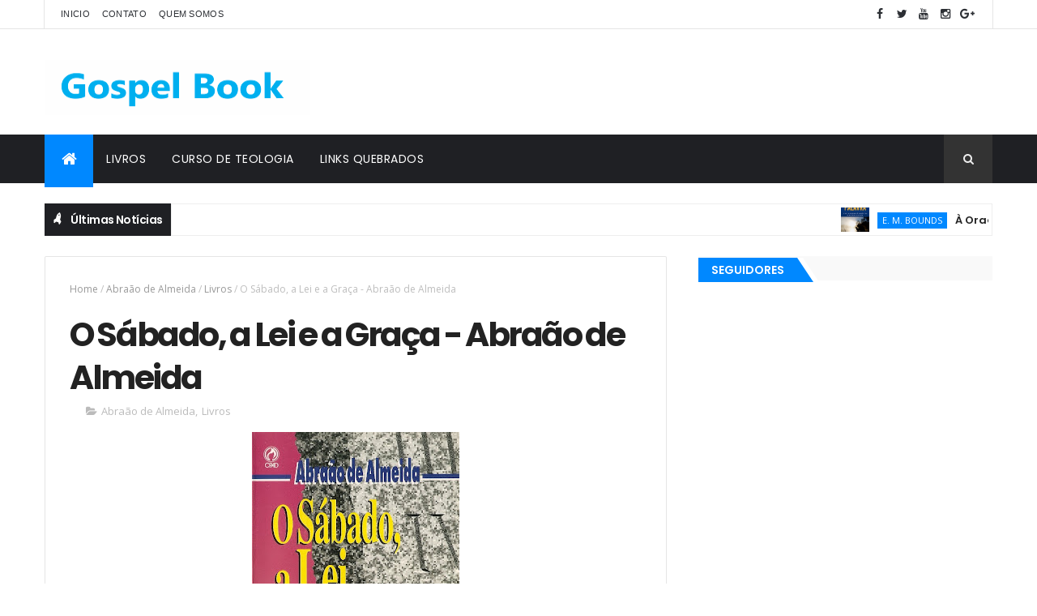

--- FILE ---
content_type: text/html; charset=UTF-8
request_url: https://www.gospelbook.net/b/stats?style=WHITE_TRANSPARENT&timeRange=ALL_TIME&token=APq4FmDGgSRLkNiYYjqn2s0DZM-NlTKv0iWn05Sm50FbCKRWZxzU7Y4Jh767-plUAYGPO9nQzebdekGeYHsHWY0eTKEgySl4qQ
body_size: 40
content:
{"total":7832012,"sparklineOptions":{"backgroundColor":{"fillOpacity":0.1,"fill":"#ffffff"},"series":[{"areaOpacity":0.3,"color":"#fff"}]},"sparklineData":[[0,48],[1,20],[2,28],[3,64],[4,25],[5,24],[6,45],[7,28],[8,20],[9,51],[10,40],[11,46],[12,47],[13,59],[14,27],[15,38],[16,33],[17,27],[18,43],[19,25],[20,23],[21,44],[22,28],[23,43],[24,53],[25,68],[26,91],[27,98],[28,91],[29,66]],"nextTickMs":200000}

--- FILE ---
content_type: text/html; charset=utf-8
request_url: https://www.google.com/recaptcha/api2/aframe
body_size: 113
content:
<!DOCTYPE HTML><html><head><meta http-equiv="content-type" content="text/html; charset=UTF-8"></head><body><script nonce="X2FmYkwAp0Hw71ErlGadsw">/** Anti-fraud and anti-abuse applications only. See google.com/recaptcha */ try{var clients={'sodar':'https://pagead2.googlesyndication.com/pagead/sodar?'};window.addEventListener("message",function(a){try{if(a.source===window.parent){var b=JSON.parse(a.data);var c=clients[b['id']];if(c){var d=document.createElement('img');d.src=c+b['params']+'&rc='+(localStorage.getItem("rc::a")?sessionStorage.getItem("rc::b"):"");window.document.body.appendChild(d);sessionStorage.setItem("rc::e",parseInt(sessionStorage.getItem("rc::e")||0)+1);localStorage.setItem("rc::h",'1769018918077');}}}catch(b){}});window.parent.postMessage("_grecaptcha_ready", "*");}catch(b){}</script></body></html>

--- FILE ---
content_type: text/javascript; charset=UTF-8
request_url: https://www.gospelbook.net/feeds/posts/default?alt=json-in-script&max-results=5&callback=jQuery11100013876335713573162_1769018912446&_=1769018912447
body_size: 11506
content:
// API callback
jQuery11100013876335713573162_1769018912446({"version":"1.0","encoding":"UTF-8","feed":{"xmlns":"http://www.w3.org/2005/Atom","xmlns$openSearch":"http://a9.com/-/spec/opensearchrss/1.0/","xmlns$blogger":"http://schemas.google.com/blogger/2008","xmlns$georss":"http://www.georss.org/georss","xmlns$gd":"http://schemas.google.com/g/2005","xmlns$thr":"http://purl.org/syndication/thread/1.0","id":{"$t":"tag:blogger.com,1999:blog-4285201848057770882"},"updated":{"$t":"2025-11-29T04:50:43.723-03:00"},"category":[{"term":"Livros"},{"term":"Revistas"},{"term":"C. H. Spurgeon"},{"term":"Autores Diversos"},{"term":"Ebooks"},{"term":"Lições Bíblicas"},{"term":"Robin Jones Gunn"},{"term":"Max Lucado"},{"term":"Bíblia de Estudo"},{"term":"Alex Martins"},{"term":"Caio Fábio"},{"term":"Devair S. Eduardo"},{"term":"J. I. Packer"},{"term":"João Calvino"},{"term":"Moisés Carneiro"},{"term":"César Francisco Raymundo"},{"term":"Josh McDowell"},{"term":"Kenneth E. Hagin"},{"term":"R. C. Sproul"},{"term":"‎ Luísa Martins"},{"term":"Claudionor de Andrade"},{"term":"Enéas Tognini"},{"term":"Esequias Soares"},{"term":"Hernandes Dias Lopes"},{"term":"J. C. Ryle"},{"term":"John MacArthur"},{"term":"John Piper"},{"term":"Matthew Henry"},{"term":"Rebecca Brown"},{"term":"Silas Malafaia"},{"term":"William Hendriksen"},{"term":"CPAD"},{"term":"Carolina Martins"},{"term":"D. M. Lloyd Jones"},{"term":"Dicionário Bíblico"},{"term":"Elinaldo Renovato de Lima"},{"term":"Jonathan Cash"},{"term":"José Gonçalves"},{"term":"Anibal Pereira dos Reis"},{"term":"Bill Hybels"},{"term":"D. A. Carson"},{"term":"Daniel Yoder"},{"term":"John Bevere"},{"term":"Myles Munroe"},{"term":"Philip Yancey"},{"term":"Rubem Martins Amorese"},{"term":"Salvador Moisés da Fonsêca"},{"term":"Timothy Keller"},{"term":"Watchman Nee"},{"term":"Andrew Murray"},{"term":"Antônio Renato Gusso"},{"term":"Arthur W. Pink"},{"term":"Bíblia Sagrada"},{"term":"Bíblias"},{"term":"Charles Spurgeon"},{"term":"David W. Dyer"},{"term":"Douglas Baptista"},{"term":"Elienai Cabral"},{"term":"Erwin Lutzer"},{"term":"Esboços"},{"term":"Gordon Lindsay"},{"term":"John Ankerberg"},{"term":"John MacArthur Jr."},{"term":"John Weldon"},{"term":"Jonathan Edwards"},{"term":"Jorge Linhares"},{"term":"Mark Hankins"},{"term":"Mike Murdock"},{"term":"Norman Geisler"},{"term":"Paulo Romeiro"},{"term":"Sammis Reachers"},{"term":"Sermões"},{"term":"Silas Tostes"},{"term":"Vincent Cheung"},{"term":"Warren W. Wiersbe"},{"term":"Wayne Grudem"},{"term":"William W. Orr"},{"term":"A. B. Simpson"},{"term":"A. W. Tozer"},{"term":"Abraão de Almeida"},{"term":"Adam Clarke"},{"term":"Adauto Lourenço"},{"term":"Adventismo"},{"term":"Alan Pieratt"},{"term":"Aldred Genade"},{"term":"Ana Mendez Ferrell"},{"term":"Antônio Gilberto"},{"term":"Audiobook"},{"term":"Augusto Cury"},{"term":"Augustus Nicodemus Lopes"},{"term":"Autoplay"},{"term":"Autor Desconhecido"},{"term":"Bill Wilson"},{"term":"Boanerges Ribeiro"},{"term":"Carlos Osvaldo Cardoso Pinto"},{"term":"Cd - Rom"},{"term":"Charles Capps"},{"term":"Charles R. Swindoll"},{"term":"Charles Swindoll"},{"term":"Ciro Sanches Zibordi"},{"term":"Darrell L. Bock"},{"term":"Devi Titus"},{"term":"Dewey M. Mulholland"},{"term":"E. M. Bounds"},{"term":"Eduardo Daniel Mastral"},{"term":"Elizabeth George"},{"term":"Emílio Conde"},{"term":"Ericson Martins"},{"term":"Erwin W. Lutzer"},{"term":"Eugene Peterson"},{"term":"Gary Chapman"},{"term":"Geziel Gomes"},{"term":"Gleason L. Archer Jr."},{"term":"Gordon D. Fee"},{"term":"Gottfried Brakemeier"},{"term":"H. L. Heijkoop"},{"term":"Humberto Volts"},{"term":"Isabela Mastral"},{"term":"Isael de Araújo"},{"term":"J. B. Phillips"},{"term":"J. D. Douglas"},{"term":"J.C. Ryle"},{"term":"John Frame"},{"term":"John R. Cross"},{"term":"John Stott"},{"term":"Josué Gonçalves"},{"term":"Joyce Meyer"},{"term":"Karl Lachler"},{"term":"L. R. Shelton Jr"},{"term":"Lawrence O. Richards"},{"term":"Lawrence Richards"},{"term":"Leon L. Morris"},{"term":"Levy Ferreira de Souza"},{"term":"Martinho Lutero"},{"term":"Mary K. Baxter"},{"term":"Merril C. Tenney"},{"term":"Merril Frederick Unger"},{"term":"N. T. Wright"},{"term":"Nilton Bonder"},{"term":"Norman L. Geisler"},{"term":"Orlando Boyer"},{"term":"Paul Brand"},{"term":"Pedro Lima Vasconcellos"},{"term":"R. A. Torrey"},{"term":"R.V.G Tasker"},{"term":"Ralph Gower"},{"term":"Ralph P. Martin"},{"term":"Roberts Liardon"},{"term":"Seitas"},{"term":"Stormie Omartian"},{"term":"T. L. Osborn"},{"term":"Urbano Zilles"},{"term":"Walter Brunelli"},{"term":"Walter C. Kaiser Jr."},{"term":"William Barclay"},{"term":"William Lane Craig"},{"term":"William MacDonald"},{"term":"Wim Malgo"},{"term":"‎ Carol Martins"},{"term":"A. A. Allean"},{"term":"A. R. Buckland"},{"term":"A. T. Robertson"},{"term":"A. W. Pink"},{"term":"A. de Saussure"},{"term":"A.R. Buckland"},{"term":"Abilio Santana"},{"term":"Adão Carlos Nascimento"},{"term":"Al Martin"},{"term":"Alan Chiamenti Machado"},{"term":"Alan Harman"},{"term":"Alan Redpath"},{"term":"Albert N. Martin"},{"term":"Aldo Rocha"},{"term":"Alessandra Costa Grangeiro"},{"term":"Alessandro Erivelton"},{"term":"AlexSandro Martins"},{"term":"Alfred J. Kolatch"},{"term":"Alfredo Edersheim"},{"term":"Aline Barros"},{"term":"Alister McGrath"},{"term":"Almeida Alcindo"},{"term":"Alonzo T. Jones"},{"term":"Altair Germano"},{"term":"Amilto Justus"},{"term":"Andreas Köstenberger"},{"term":"Andrew Farley"},{"term":"Andrew Hill"},{"term":"Andrew Miller"},{"term":"Antonio Gilberto"},{"term":"Antonio Neves de Mesquita"},{"term":"Arildo Louzano da Silveira"},{"term":"Armínio"},{"term":"Aryanne Soares"},{"term":"B. J. Oropeza"},{"term":"Barbara Hughes"},{"term":"Benjamin Scott"},{"term":"Benny Hinn"},{"term":"Bernardo Sorj"},{"term":"Bill Crowder"},{"term":"Bill Donahue"},{"term":"Bill Johnson"},{"term":"Bill O'Reilly"},{"term":"Bill T. Arnold"},{"term":"Bill Wiese"},{"term":"Billy Graham"},{"term":"Brett Clemmer"},{"term":"Brian Houston"},{"term":"Broadus David Hale"},{"term":"Bruce Anstey"},{"term":"Bruce Shelley"},{"term":"Bruce Thompson"},{"term":"Bruce Wilkinson"},{"term":"Bryan E. Beyer"},{"term":"C. Marvin Pate"},{"term":"C. S. Lewis"},{"term":"C. Timóteo Carriker"},{"term":"CNBB"},{"term":"Calvin Gardner"},{"term":"Carl F. H. Henry"},{"term":"Carl J. Bosma"},{"term":"Carl R. Trueman"},{"term":"Catolicismo"},{"term":"Chad Meister"},{"term":"Chaim Rabin"},{"term":"Chamada da Meia Noite"},{"term":"Charles C. Ryrie"},{"term":"Charles Finney"},{"term":"Chris Fabry"},{"term":"Christopher Hitchens"},{"term":"Christopher L. Reese"},{"term":"Claiton Ivan Pommerening"},{"term":"Claudemir Govaski"},{"term":"Claudinei Bispo"},{"term":"Claudiney Duarte"},{"term":"Cleon Rogers"},{"term":"Colin Brown"},{"term":"Colin Marshall"},{"term":"Craig L. Blomberg"},{"term":"Craig S. Keener"},{"term":"Curso de Teologia"},{"term":"Cássio Murilo Dias"},{"term":"César Moisés Carvalho"},{"term":"D. A Carson"},{"term":"D. Martyn Lloyd Jones"},{"term":"D. Peixoto Da Silva"},{"term":"Dalle Carnegie"},{"term":"Daniel Berg"},{"term":"Daniel Deusdete"},{"term":"Daniel G. Reid"},{"term":"Darci Drehmer"},{"term":"Dario Antiseri"},{"term":"Dave Hunt"},{"term":"David Alsobrook"},{"term":"David Burrows"},{"term":"David Cabral"},{"term":"David Delk"},{"term":"David E. Holwerda"},{"term":"David Gibson"},{"term":"David Gorodovits"},{"term":"David Jeremiah"},{"term":"David Martyn Lloyd-Jones"},{"term":"David S. Dockery"},{"term":"David Stoop"},{"term":"Debby Jones"},{"term":"Deivinson Gomes Bignon"},{"term":"Derek Kidner"},{"term":"Destino final"},{"term":"Discipulado"},{"term":"Don Finto"},{"term":"Don Stewart"},{"term":"Dong Yu Lan"},{"term":"Douglas Stuart"},{"term":"Douglas Wilson"},{"term":"Duane Arnold"},{"term":"E. Lund"},{"term":"E. W. Kenyon"},{"term":"Ebenézer Soares Ferreira"},{"term":"Eddie Hyatt"},{"term":"Edouard Cothenet"},{"term":"Eduardo Arens"},{"term":"Edward Dennett"},{"term":"Edwin Louis Cole"},{"term":"Eitan Bar"},{"term":"Elben M Lenz Cesar"},{"term":"Elben M. Lenz César"},{"term":"Eli Martins de Souza"},{"term":"Eliel dos Santos Gaby"},{"term":"Eliezer de Lira e Silva"},{"term":"Elizabeth Sherrill"},{"term":"Ellen Gould White"},{"term":"Eneas Tognini"},{"term":"Erdos"},{"term":"Erez Soref"},{"term":"Erlo Stegen"},{"term":"Ernest Reisinger"},{"term":"Ernesto Kraft"},{"term":"Eron Santos"},{"term":"Erroll Hulse"},{"term":"Esequias Soares da Silva"},{"term":"Ethel Barrett"},{"term":"Eugene H. Peterson"},{"term":"Eurico Bergstén"},{"term":"Evandro de Souza Lopes"},{"term":"Ezequias Soares"},{"term":"F. F. Bosworth"},{"term":"F. F. Bruce"},{"term":"F. Martins"},{"term":"Fabiana Bertotti"},{"term":"Fellipe Mastrillo"},{"term":"Fernanda Cruz"},{"term":"Fernando Chaim Bisker"},{"term":"Finis Jennings Dake"},{"term":"Floyd Lee Gilbert"},{"term":"Francis Chan"},{"term":"Frank Crusemann"},{"term":"Frank Viola"},{"term":"François Turretini"},{"term":"Fritz Rienecker"},{"term":"G. K. Chesterton"},{"term":"Garth Rosell"},{"term":"Gary Haynes"},{"term":"Gedeon Freire de Alencar"},{"term":"George Eldon Ladd"},{"term":"George W. Peters"},{"term":"Gerald Bray"},{"term":"Gerald F. Hawthorne"},{"term":"Gerhard Hörster"},{"term":"Gianfranco Ravasi"},{"term":"Gilberto Pickering"},{"term":"Gilvan Nascimento"},{"term":"Giovanne Reale"},{"term":"Giovanni Miegge"},{"term":"Gleason L. Archer"},{"term":"Gordon Chown"},{"term":"Grady SHannon Mcmurtry"},{"term":"Greg L. Bahnsen"},{"term":"Gregg R. Allison"},{"term":"Gunnar Vingren"},{"term":"Gustaf Wingren"},{"term":"Guy Duty"},{"term":"H. A. Baker"},{"term":"Hal Lindsey"},{"term":"Hans Walter Wolff"},{"term":"Harold L.Willmington"},{"term":"Hebert Lockyer"},{"term":"Heinrich von Siebenthal"},{"term":"Helton Angelo"},{"term":"Henri Cazelles"},{"term":"Henri Daniel Rops"},{"term":"Henry A. Virkler"},{"term":"Hermisten M. P. Costa"},{"term":"Hudson Taylor"},{"term":"Hylarino Domingues Silva"},{"term":"Ildo Bohn Gass"},{"term":"Infestação - Daniel Menezes"},{"term":"Irmão André"},{"term":"Irmão Yun"},{"term":"Isaltino Gomes Coelho Filho"},{"term":"Isaías Silva Freitas"},{"term":"Ismael dos Santos"},{"term":"Israel Blajberg"},{"term":"J. A. Motyer"},{"term":"J. Alleine"},{"term":"J. C. Philpot"},{"term":"J. P. Moreland"},{"term":"J. Rodman Williams"},{"term":"J.H. Walton"},{"term":"Jack Deere"},{"term":"Jackie Kendall"},{"term":"Jacob Neusner"},{"term":"Jaime Kemp"},{"term":"Jakob van Bruggen"},{"term":"James Edward Hanauer"},{"term":"James H. Charlesworth"},{"term":"James Petigru Boyce"},{"term":"James Shelton"},{"term":"James Strong"},{"term":"Janice Rogers"},{"term":"Jaziel Guerreiro Martins"},{"term":"Jennifer M. Thomas"},{"term":"Jerry Falwell"},{"term":"Jimmy Swaggart"},{"term":"Joachim Jeremias"},{"term":"Joanna Weaver"},{"term":"Joe Thorn"},{"term":"Joel Leitão de Melo"},{"term":"John A. Broadus"},{"term":"John A. Mackay"},{"term":"John A. Thompson"},{"term":"John Benton"},{"term":"John Blanchard"},{"term":"John Bright"},{"term":"John Bunyan"},{"term":"John C. Maxwell"},{"term":"John Crotts"},{"term":"John Davis"},{"term":"John F. Macarthur Jr."},{"term":"John G. Lake"},{"term":"John Hagee"},{"term":"John Knox"},{"term":"John Lennox"},{"term":"John Maxwell"},{"term":"John Peet"},{"term":"John Pollock"},{"term":"John S. H. Tay"},{"term":"John Sherrill"},{"term":"John Wesley"},{"term":"Jonathan Gibson"},{"term":"Jorge H. Barro"},{"term":"Jorge Monteiro Jr."},{"term":"Jorge Pixley"},{"term":"Jornal"},{"term":"Josaphat Batista Soares"},{"term":"Jose Comblin"},{"term":"Josef Schreiner"},{"term":"Joseph Shulam"},{"term":"Joshua Harris"},{"term":"José Apolônio da Silva"},{"term":"José Bernardo"},{"term":"José Comblin"},{"term":"José Luis Martínez"},{"term":"José Luís Sicre"},{"term":"José de Ramos Pereira"},{"term":"João Ferreira de Almeida"},{"term":"João Flavio Martinez"},{"term":"João Pereira de Andrade e Silva"},{"term":"Judson Oliveira"},{"term":"Junio Cesar Rodrigues Lima"},{"term":"Justo L. González"},{"term":"Karol Ladd"},{"term":"Kathryn Kuhlman"},{"term":"Kenneth Bailey"},{"term":"Kenneth Hagin"},{"term":"Kevin Conner"},{"term":"King James"},{"term":"Klyne Snodgrass"},{"term":"L. Roberto Silvado"},{"term":"LSM Courses"},{"term":"Larry Stockstill"},{"term":"Lawrence Olson"},{"term":"Leanne Payne"},{"term":"Learn English"},{"term":"Leonhard Goppelt"},{"term":"Lettie Cowman"},{"term":"Lewi Pethrus"},{"term":"Lewis Sperry Chafer"},{"term":"Lições Biblicas"},{"term":"Lloyd John Ogilvie"},{"term":"Loren Cunningham"},{"term":"Lothar Coenen"},{"term":"Louis Clade Fillion"},{"term":"Louis-Claude Fillion"},{"term":"Luciano Pereira da Silva"},{"term":"Luciano Subirá"},{"term":"Lucie Kaennel"},{"term":"Luiz Alexandre Solano Rossi"},{"term":"Luiz Antonio Giraldi"},{"term":"Luiz Sayão"},{"term":"Lukyn Williams"},{"term":"Lutero"},{"term":"Machon Lubavitch"},{"term":"Mack Stiles"},{"term":"Mahesh Chavda"},{"term":"Marabel Morgan"},{"term":"Marcelo Miranda Guimarães"},{"term":"Mark Cahill"},{"term":"Mark Dever"},{"term":"Mark Devries"},{"term":"Mark Driscoll"},{"term":"Mark I. Bubeck"},{"term":"Mark Mittelberg"},{"term":"Martin \u0026 Deidre Bobgan"},{"term":"Maxwell Fajardo"},{"term":"Meno Kalisher"},{"term":"Michael A. G. Haykin"},{"term":"Michael G. Strauss"},{"term":"Michael Horton"},{"term":"Michael Youssef"},{"term":"Michel Horton"},{"term":"Miguel Servet Jr."},{"term":"Mike Mckinley"},{"term":"Millard Erickson"},{"term":"Millard J. Erickson"},{"term":"Miroslav Volf"},{"term":"Missões"},{"term":"Moisés Silva"},{"term":"Moody Adams"},{"term":"Moshe Yoseph Koniuchowsky"},{"term":"Myer Pearlman"},{"term":"Márcio Mendes"},{"term":"Mário Bergner"},{"term":"N.T. Wright"},{"term":"Natanael Rinaldi"},{"term":"Netta Kemp de Money"},{"term":"Nivanildo Beserra"},{"term":"Norbert Lieth"},{"term":"Notícias de Israel"},{"term":"Olivar Basílo"},{"term":"Oscar Cullmann"},{"term":"Osiel Gomes"},{"term":"Oswald Smith"},{"term":"P.C. Nelson"},{"term":"Paschoal Piragine Jr."},{"term":"Patricia Lages"},{"term":"Patrick Morley"},{"term":"Paul Copan"},{"term":"Paul E. Little"},{"term":"Paul Gardner"},{"term":"Paul Hattaway"},{"term":"Paul Kriwaczek"},{"term":"Paul Tillich"},{"term":"Paul Tournier"},{"term":"Paul Washer"},{"term":"Paul Yonggi Cho"},{"term":"Paulo Cristiano"},{"term":"Paulo José F. de Oliveira"},{"term":"Paulo K. Jung"},{"term":"Pete Wilson"},{"term":"Peter Jones"},{"term":"Pierre Gisel"},{"term":"R. C. Sprou"},{"term":"R. K. Harrison"},{"term":"R. W. Schambach"},{"term":"R.C. Sproul"},{"term":"R.R. Soares"},{"term":"Raimundo Ferreira De Oliveira"},{"term":"Raimundo de Oliveira"},{"term":"Ralph Mahoney"},{"term":"Ravi Zacharias"},{"term":"Reynaldo Odilo"},{"term":"Reynaldo Odilo Martins Soares"},{"term":"Ricardo Gondim"},{"term":"Rice Broocks"},{"term":"Richard Baxter"},{"term":"Richard Dupuis"},{"term":"Richard Mayhue"},{"term":"Richard Sibbes"},{"term":"Richard T. Plampin"},{"term":"Rick Warren"},{"term":"Rifka Berezin"},{"term":"Robert D. Heidler"},{"term":"Robert H. Gundry"},{"term":"Robert Hudson"},{"term":"Robert L. Reymond"},{"term":"Robert P. Menzies"},{"term":"Robert Wolgemuth"},{"term":"Rodrigo Janot"},{"term":"Rodrigo P. Silva"},{"term":"Roger E. Dickson"},{"term":"Roger E. Olson"},{"term":"Roger L. Omanson"},{"term":"Rolland Baker"},{"term":"Ron Crisp"},{"term":"Ron Rhodes"},{"term":"Ronald Dunn"},{"term":"Ronald F. Youngblood"},{"term":"Ronald Hanko"},{"term":"Ronaldo Lidório"},{"term":"Ruben Pirola"},{"term":"Rudolf Bultmann"},{"term":"Rui Raiol"},{"term":"Salomão Lemos"},{"term":"Sam Storms"},{"term":"Samuel Alexander Danford"},{"term":"Samuel J. Schultz"},{"term":"Samuel Montañes Dias"},{"term":"Samuel Oliveira de Martins"},{"term":"Santo Agostinho"},{"term":"Scott Richardson"},{"term":"Sergio Franco"},{"term":"Seth D. Postell"},{"term":"Severino Pedro da Silva"},{"term":"Sheila Walsh"},{"term":"Sherron K. George"},{"term":"Simon Kistemaker"},{"term":"Simontom César de Araújo"},{"term":"Socep"},{"term":"Software"},{"term":"Stanley Frodsham"},{"term":"Stanley Horton"},{"term":"Stephen Arteburn"},{"term":"Steve Chandler"},{"term":"Steven J. Lawson"},{"term":"Steven Lawson"},{"term":"Strong"},{"term":"Susana Wesley"},{"term":"Série Cris"},{"term":"T. A. McMahon"},{"term":"T. D. Jakes"},{"term":"T. Desmond Alexander"},{"term":"T. P. Simmons"},{"term":"Telma Bueno"},{"term":"Teologia"},{"term":"Thabiti Anyabwile"},{"term":"Thiago Brazil"},{"term":"Thomas E. Trask"},{"term":"Thomas Ice"},{"term":"Thomas Nelson"},{"term":"Thomas Watson"},{"term":"Tiago Soares"},{"term":"Tim Chester"},{"term":"Timothy Demy"},{"term":"Timothy Dudley-Smith"},{"term":"Tomás de Aquino"},{"term":"Toni Ébert de Paula"},{"term":"Tony Coffey"},{"term":"Tony Paine"},{"term":"Tremper Longman III"},{"term":"Tácito da Gama Leite Filho"},{"term":"Ubaldo Torres de Araújo"},{"term":"Valdir Alves De Oliveira"},{"term":"Valmir Nascimento"},{"term":"Valter José"},{"term":"W. G. Kummel"},{"term":"W. Gary Crampton"},{"term":"W. Phillip Keller"},{"term":"Wagner Gaby"},{"term":"Wagner Tadeu dos Santos Gaby"},{"term":"Waldyr Carvalho Luz"},{"term":"Walter A. Elwell"},{"term":"Walter Wangerin"},{"term":"Walther Von Loewenich"},{"term":"Watchaman Nee"},{"term":"Wayne Cordeiro"},{"term":"Wayne Gruden"},{"term":"Wilbur O `Donovan Jr."},{"term":"Wilfrid Haubeck"},{"term":"William Carey Taylor"},{"term":"William E. Mouser"},{"term":"William Evans"},{"term":"William Menzies"},{"term":"William Nicoll"},{"term":"William Nix"},{"term":"William R. Nicoll"},{"term":"Winfried Thiel"},{"term":"Wolfhart Pannenberg"},{"term":"ePUB"},{"term":"Émile Morin"},{"term":"‎ Martin Dugard"},{"term":"‎ Valmor da Silva"}],"title":{"type":"text","$t":"Gospel Book - Livros Evangélicos"},"subtitle":{"type":"html","$t":""},"link":[{"rel":"http://schemas.google.com/g/2005#feed","type":"application/atom+xml","href":"https:\/\/www.gospelbook.net\/feeds\/posts\/default"},{"rel":"self","type":"application/atom+xml","href":"https:\/\/www.blogger.com\/feeds\/4285201848057770882\/posts\/default?alt=json-in-script\u0026max-results=5"},{"rel":"alternate","type":"text/html","href":"https:\/\/www.gospelbook.net\/"},{"rel":"hub","href":"http://pubsubhubbub.appspot.com/"},{"rel":"next","type":"application/atom+xml","href":"https:\/\/www.blogger.com\/feeds\/4285201848057770882\/posts\/default?alt=json-in-script\u0026start-index=6\u0026max-results=5"}],"author":[{"name":{"$t":"Gospel Book"},"uri":{"$t":"http:\/\/www.blogger.com\/profile\/04433262886951797602"},"email":{"$t":"noreply@blogger.com"},"gd$image":{"rel":"http://schemas.google.com/g/2005#thumbnail","width":"16","height":"16","src":"https:\/\/img1.blogblog.com\/img\/b16-rounded.gif"}}],"generator":{"version":"7.00","uri":"http://www.blogger.com","$t":"Blogger"},"openSearch$totalResults":{"$t":"975"},"openSearch$startIndex":{"$t":"1"},"openSearch$itemsPerPage":{"$t":"5"},"entry":[{"id":{"$t":"tag:blogger.com,1999:blog-4285201848057770882.post-5212710775474994600"},"published":{"$t":"2022-08-25T20:33:00.003-03:00"},"updated":{"$t":"2022-10-31T20:02:13.871-03:00"},"category":[{"scheme":"http://www.blogger.com/atom/ns#","term":"E. M. Bounds"},{"scheme":"http://www.blogger.com/atom/ns#","term":"Livros"}],"title":{"type":"text","$t":"À Oração e o Ministério da Palavra - E. M. Bounds"},"content":{"type":"html","$t":"\u003Cp\u003E\u003C\/p\u003E\u003Cdiv class=\"separator\" style=\"clear: both; text-align: center;\"\u003E\u003Ca href=\"https:\/\/blogger.googleusercontent.com\/img\/b\/R29vZ2xl\/AVvXsEgtseFOHvpI4dmsK95lrOMytLSPtUAjqo_huzPx9OyAea63vwPEQQd5H5rXdcw1iN9fhp9ANGcaDR28D2q0MMpTvbtjU4rqm4bIECQpz6Fa05ljdJ5JWoF9GlwEfTbWj6nKoRfK4mqu6btiOU1BADsRkyuYuK82xcSORAfBlHptfu_VVtCmCBRqE1OwDw\/s800\/01%20Capa%20Nova.png\" style=\"margin-left: 1em; margin-right: 1em;\"\u003E\u003Cimg border=\"0\" data-original-height=\"800\" data-original-width=\"512\" height=\"320\" src=\"https:\/\/blogger.googleusercontent.com\/img\/b\/R29vZ2xl\/AVvXsEgtseFOHvpI4dmsK95lrOMytLSPtUAjqo_huzPx9OyAea63vwPEQQd5H5rXdcw1iN9fhp9ANGcaDR28D2q0MMpTvbtjU4rqm4bIECQpz6Fa05ljdJ5JWoF9GlwEfTbWj6nKoRfK4mqu6btiOU1BADsRkyuYuK82xcSORAfBlHptfu_VVtCmCBRqE1OwDw\/s320\/01%20Capa%20Nova.png\" width=\"205\" \/\u003E\u003C\/a\u003E\u003C\/div\u003E\u003Cbr \/\u003E\u003Cdiv style=\"text-align: justify;\"\u003E\u0026nbsp;\"O grande plano de DEUS para a redenção da humanidade está tão ligado à oração por sua prosperidade e sucesso quanto quando o decreto que criou o movimento foi emitido pelo Pai, tendo em sua frente à condição imperativa, universal e eterna: \"Pede-me, e te darei as nações como herança e os confins da terra como tua propriedade.\". Em muitos lugares, um estado alarmante das coisas aconteceu, pois os muitos que estão inscritos em nossas igrejas não estão orando, homens e mulheres. Muitos dos que ocupam posições de destaque na vida da igreja não estão orando aos homens. É muito temível que grande parte do trabalho da Igreja esteja sendo feito por aqueles que são perfeitos estranhos ao quarto da oração. É de se admirar que o trabalho não seja bem sucedido. Embora possa ser verdade que muitos na Igreja dizem orações, é igualmente verdade que suas orações são da ordem estereotipada. Suas orações podem ser carregadas de sentimentos, mas são mansas, tímidas, e sem fogo ou força.\u003Cscript async src=\"https:\/\/pagead2.googlesyndication.com\/pagead\/js\/adsbygoogle.js?client=ca-pub-3993297330596008\"\n     crossorigin=\"anonymous\"\u003E\u003C\/script\u003E\n\u003C!-- Gospel Book 2022 --\u003E\n\u003Cins class=\"adsbygoogle\"\n     style=\"display:block\"\n     data-ad-client=\"ca-pub-3993297330596008\"\n     data-ad-slot=\"6134904563\"\n     data-ad-format=\"auto\"\n     data-full-width-responsive=\"true\"\u003E\u003C\/ins\u003E\n\u003Cscript\u003E\n     (adsbygoogle = window.adsbygoogle || []).push({});\n\u003C\/script\u003E\u003C\/div\u003E\u003Cdiv style=\"text-align: justify;\"\u003E\u003Cbr \/\u003E\u003C\/div\u003E\u003Cdiv style=\"text-align: center;\"\u003E\u003Cb\u003E\u003Ca href=\"https:\/\/www.gblinks.net\/2022\/08\/mais-de-10-milhoes-de-pessoas-ainda-nao.html\" target=\"_blank\"\u003E↓Link\u003C\/a\u003E\u003C\/b\u003E\u003C\/div\u003E\u003Cp\u003E\u003C\/p\u003E"},"link":[{"rel":"edit","type":"application/atom+xml","href":"https:\/\/www.blogger.com\/feeds\/4285201848057770882\/posts\/default\/5212710775474994600"},{"rel":"self","type":"application/atom+xml","href":"https:\/\/www.blogger.com\/feeds\/4285201848057770882\/posts\/default\/5212710775474994600"},{"rel":"alternate","type":"text/html","href":"https:\/\/www.gospelbook.net\/2022\/08\/a-oracao-e-o-ministerio-da-palavra-e-m.html","title":"À Oração e o Ministério da Palavra - E. M. Bounds"}],"author":[{"name":{"$t":" Publisher "},"uri":{"$t":"http:\/\/www.blogger.com\/profile\/16127795881355812269"},"email":{"$t":"noreply@blogger.com"},"gd$image":{"rel":"http://schemas.google.com/g/2005#thumbnail","width":"16","height":"16","src":"https:\/\/img1.blogblog.com\/img\/b16-rounded.gif"}}],"media$thumbnail":{"xmlns$media":"http://search.yahoo.com/mrss/","url":"https:\/\/blogger.googleusercontent.com\/img\/b\/R29vZ2xl\/AVvXsEgtseFOHvpI4dmsK95lrOMytLSPtUAjqo_huzPx9OyAea63vwPEQQd5H5rXdcw1iN9fhp9ANGcaDR28D2q0MMpTvbtjU4rqm4bIECQpz6Fa05ljdJ5JWoF9GlwEfTbWj6nKoRfK4mqu6btiOU1BADsRkyuYuK82xcSORAfBlHptfu_VVtCmCBRqE1OwDw\/s72-c\/01%20Capa%20Nova.png","height":"72","width":"72"}},{"id":{"$t":"tag:blogger.com,1999:blog-4285201848057770882.post-5926783570089297920"},"published":{"$t":"2022-08-04T16:39:00.008-03:00"},"updated":{"$t":"2022-10-31T20:02:16.804-03:00"},"category":[{"scheme":"http://www.blogger.com/atom/ns#","term":"Livros"},{"scheme":"http://www.blogger.com/atom/ns#","term":"Samuel Alexander Danford"}],"title":{"type":"text","$t":"Leituras Bíblicas de Santidade - Samuel Alexander Danford"},"content":{"type":"html","$t":"\u003Cp\u003E\u003C\/p\u003E\u003Cdiv class=\"separator\" style=\"clear: both; text-align: center;\"\u003E\u003Ca href=\"https:\/\/blogger.googleusercontent.com\/img\/b\/R29vZ2xl\/AVvXsEj0DklPFSSxsIHpclCs3mF99kq1v4f2DZ5ahjM1TzM1dI6vgwTV6cXj3AruKIr3hT0CtmScWRjqyZrboQJDDN8xmz-Ws9qpasM4DehgAieuTjRLHTQdRtgkMv-LHd_CS3060jQoF9Lj2nKex98Rll6kcldE_ZrKafgSe5sBPmSVe__XZXZE82jMD9wU2g\/s1000\/02%20P.jpg\" style=\"margin-left: 1em; margin-right: 1em;\"\u003E\u003Cimg border=\"0\" data-original-height=\"1000\" data-original-width=\"625\" height=\"320\" src=\"https:\/\/blogger.googleusercontent.com\/img\/b\/R29vZ2xl\/AVvXsEj0DklPFSSxsIHpclCs3mF99kq1v4f2DZ5ahjM1TzM1dI6vgwTV6cXj3AruKIr3hT0CtmScWRjqyZrboQJDDN8xmz-Ws9qpasM4DehgAieuTjRLHTQdRtgkMv-LHd_CS3060jQoF9Lj2nKex98Rll6kcldE_ZrKafgSe5sBPmSVe__XZXZE82jMD9wU2g\/s320\/02%20P.jpg\" width=\"200\" \/\u003E\u003C\/a\u003E\u003C\/div\u003E\u003Cbr \/\u003E\u0026nbsp;Este pequeno livro foi escrito para orientar no estudo bíblico sobre a Santidade ou Santificação Integral.\u003Cp\u003E\u003C\/p\u003E\u003Cp\u003EVocê descobrirá que a Bíblia dá grande destaque à doutrina e prática da Santidade, e todo cristão deve imediatamente buscar a “plenitude da bênção do evangelho de Cristo”.\u003C\/p\u003E\u003Cp\u003EO Bispo Foster, em seu livro sobre \"Pureza Cristã\" - (No curso de estudo para pregadores metodistas) - diz: Ele respira a profecia, troveja \"na lei, murmura na narrativa, sussurra nas promessas, suplica nas orações, brilha na poesia, ressoa nas canções, fala nos tipos, brilha no imaginário, vozes na língua e arde no espírito todo o sistema, desde o Alfa até o Ômega, do seu início ao seu fim. Santidade! santidade necessária, santidade um dever presente, um privilégio presente, um gozo presente, é o progresso e a completude do maravilhoso tema da Bíblia!\u003C\/p\u003E\u003Cp\u003EA Disciplina Metodista diz: 'Vamos insistir forte e estreitamente na santidade interior e exterior em todos os seus ramos.\u003C\/p\u003E\u003Cp\u003EJohn Wesley diz: \"Onde esta doutrina é fielmente pregada, toda a causa de Deus prospera\".\u003C\/p\u003E\u003Cp\u003EDr. Adam Clark diz: \"Se o Metodismo desistir de pregar a inteira santificação, eles logo perderão sua glória\".\u003C\/p\u003E\u003Cp\u003EA promessa da Epworth League diz: \"Procurarei sinceramente por mim mesmo e farei o que puder para ajudar os outros a alcançar o mais alto padrão de experiência e vida do Novo Testamento\"\u003Cscript async src=\"https:\/\/pagead2.googlesyndication.com\/pagead\/js\/adsbygoogle.js?client=ca-pub-3993297330596008\"\n     crossorigin=\"anonymous\"\u003E\u003C\/script\u003E\n\u003C!-- Gospel Book 2022 --\u003E\n\u003Cins class=\"adsbygoogle\"\n     style=\"display:block\"\n     data-ad-client=\"ca-pub-3993297330596008\"\n     data-ad-slot=\"6134904563\"\n     data-ad-format=\"auto\"\n     data-full-width-responsive=\"true\"\u003E\u003C\/ins\u003E\n\u003Cscript\u003E\n     (adsbygoogle = window.adsbygoogle || []).push({});\n\u003C\/script\u003E.\u003C\/p\u003E\u003Cp\u003E\u003Cbr \/\u003E\u003C\/p\u003E\u003Cdiv style=\"text-align: center;\"\u003E\u003Cb\u003E\u003Ca href=\"https:\/\/www.gblinks.net\/2022\/08\/fifa-antecipa-inicio-da-copa-do-mundo.html\"\u003E↓Link\u003C\/a\u003E\u003C\/b\u003E\u003C\/div\u003E"},"link":[{"rel":"edit","type":"application/atom+xml","href":"https:\/\/www.blogger.com\/feeds\/4285201848057770882\/posts\/default\/5926783570089297920"},{"rel":"self","type":"application/atom+xml","href":"https:\/\/www.blogger.com\/feeds\/4285201848057770882\/posts\/default\/5926783570089297920"},{"rel":"alternate","type":"text/html","href":"https:\/\/www.gospelbook.net\/2022\/08\/leituras-biblicas-de-santidade-samuel.html","title":"Leituras Bíblicas de Santidade - Samuel Alexander Danford"}],"author":[{"name":{"$t":" Publisher "},"uri":{"$t":"http:\/\/www.blogger.com\/profile\/16127795881355812269"},"email":{"$t":"noreply@blogger.com"},"gd$image":{"rel":"http://schemas.google.com/g/2005#thumbnail","width":"16","height":"16","src":"https:\/\/img1.blogblog.com\/img\/b16-rounded.gif"}}],"media$thumbnail":{"xmlns$media":"http://search.yahoo.com/mrss/","url":"https:\/\/blogger.googleusercontent.com\/img\/b\/R29vZ2xl\/AVvXsEj0DklPFSSxsIHpclCs3mF99kq1v4f2DZ5ahjM1TzM1dI6vgwTV6cXj3AruKIr3hT0CtmScWRjqyZrboQJDDN8xmz-Ws9qpasM4DehgAieuTjRLHTQdRtgkMv-LHd_CS3060jQoF9Lj2nKex98Rll6kcldE_ZrKafgSe5sBPmSVe__XZXZE82jMD9wU2g\/s72-c\/02%20P.jpg","height":"72","width":"72"}},{"id":{"$t":"tag:blogger.com,1999:blog-4285201848057770882.post-7424878532916682761"},"published":{"$t":"2022-05-06T14:42:00.009-03:00"},"updated":{"$t":"2023-04-27T08:55:58.548-03:00"},"category":[{"scheme":"http://www.blogger.com/atom/ns#","term":"Gregg R. Allison"},{"scheme":"http://www.blogger.com/atom/ns#","term":"Livros"}],"title":{"type":"text","$t":"50 Verdades Centrais Da Fé Cristã - Um Guia Para Compreender E Ensinar Teologia -  Gregg R. Allison "},"content":{"type":"html","$t":"\u003Cp\u003E\u003C\/p\u003E\u003Cdiv class=\"separator\" style=\"clear: both; text-align: center;\"\u003E\u003Ca href=\"https:\/\/blogger.googleusercontent.com\/img\/b\/R29vZ2xl\/AVvXsEjNI5wVPwAHn9__tKsNibfnwXq925Kyb8OkUxwKmAKFSLea50H4h5eY5ovfRVOFhvAI6j3oh5_jal3ZbYe3G16yeY9FqFqDvNqjZwONTSr-GdlpaOkdIwXlwGDRfRGWcmaEGc89X93Ke8j02CAJ9cpIyMso5d8t2Upe0_W8ify-I2pfiaBBRjmY8AUfXQ\/s1357\/718DSQinsfL.jpg\" style=\"margin-left: 1em; margin-right: 1em;\"\u003E\u003Cimg border=\"0\" data-original-height=\"1357\" data-original-width=\"943\" height=\"320\" src=\"https:\/\/blogger.googleusercontent.com\/img\/b\/R29vZ2xl\/AVvXsEjNI5wVPwAHn9__tKsNibfnwXq925Kyb8OkUxwKmAKFSLea50H4h5eY5ovfRVOFhvAI6j3oh5_jal3ZbYe3G16yeY9FqFqDvNqjZwONTSr-GdlpaOkdIwXlwGDRfRGWcmaEGc89X93Ke8j02CAJ9cpIyMso5d8t2Upe0_W8ify-I2pfiaBBRjmY8AUfXQ\/s320\/718DSQinsfL.jpg\" width=\"222\" \/\u003E\u003C\/a\u003E\u003C\/div\u003E\u003Cp\u003E\u003Cbr \/\u003E\u003C\/p\u003E\u003Cdiv style=\"text-align: justify;\"\u003EPara que os cristãos tenham condição de transmitir a fé com convicção, a doutrina cristã deve ser confessada pela igreja, ensinada de geração em geração e aplicada à vida. Nesta obra, o teólogo Gregg Allison explica 50 doutrinas essenciais da fé cristã de maneira clara e envolvente, fornecendo orientações sobre como ensiná-las com precisão. Allison também mostra como cada doutrina se conecta ao nosso dia a dia, já que, para ele, a doutrina cristã não é apenas crença verdadeira, mas também prática verdadeira. Este livro abrange os temas fundamentais do cristianismo (a natureza de Deus, sua Palavra, a Trindade, a Criação, a salvação, os últimos dias etc.) e, por isso, é um recurso teológico indispensável para a formação de crentes na sã doutrina e para a transformação de vidas para a glória de Deus. Cada capítulo trata de uma doutrina e é dividido em cinco seções: \"Entendendo a doutrina\", \"Base bíblica\", \"Principais erros\", \"Ensinando a doutrina\" e \"Recursos\", com uma lista de obras para quem deseja se aprofundar no tema do capítulo.\u003Cscript async=\"\" crossorigin=\"anonymous\" src=\"https:\/\/pagead2.googlesyndication.com\/pagead\/js\/adsbygoogle.js?client=ca-pub-3993297330596008\"\u003E\u003C\/script\u003E\n\u003C!--Gospel Book 2022--\u003E\n\u003Cins class=\"adsbygoogle\" data-ad-client=\"ca-pub-3993297330596008\" data-ad-format=\"auto\" data-ad-slot=\"6134904563\" data-full-width-responsive=\"true\" style=\"display: block;\"\u003E\u003C\/ins\u003E\n\u003Cscript\u003E\n     (adsbygoogle = window.adsbygoogle || []).push({});\n\u003C\/script\u003E\u003C\/div\u003E"},"link":[{"rel":"edit","type":"application/atom+xml","href":"https:\/\/www.blogger.com\/feeds\/4285201848057770882\/posts\/default\/7424878532916682761"},{"rel":"self","type":"application/atom+xml","href":"https:\/\/www.blogger.com\/feeds\/4285201848057770882\/posts\/default\/7424878532916682761"},{"rel":"alternate","type":"text/html","href":"https:\/\/www.gospelbook.net\/2022\/05\/50-verdades-centrais-da-fe-crista-um.html","title":"50 Verdades Centrais Da Fé Cristã - Um Guia Para Compreender E Ensinar Teologia -  Gregg R. Allison "}],"author":[{"name":{"$t":" Publisher "},"uri":{"$t":"http:\/\/www.blogger.com\/profile\/16127795881355812269"},"email":{"$t":"noreply@blogger.com"},"gd$image":{"rel":"http://schemas.google.com/g/2005#thumbnail","width":"16","height":"16","src":"https:\/\/img1.blogblog.com\/img\/b16-rounded.gif"}}],"media$thumbnail":{"xmlns$media":"http://search.yahoo.com/mrss/","url":"https:\/\/blogger.googleusercontent.com\/img\/b\/R29vZ2xl\/AVvXsEjNI5wVPwAHn9__tKsNibfnwXq925Kyb8OkUxwKmAKFSLea50H4h5eY5ovfRVOFhvAI6j3oh5_jal3ZbYe3G16yeY9FqFqDvNqjZwONTSr-GdlpaOkdIwXlwGDRfRGWcmaEGc89X93Ke8j02CAJ9cpIyMso5d8t2Upe0_W8ify-I2pfiaBBRjmY8AUfXQ\/s72-c\/718DSQinsfL.jpg","height":"72","width":"72"}},{"id":{"$t":"tag:blogger.com,1999:blog-4285201848057770882.post-8846966619508729639"},"published":{"$t":"2022-05-05T20:16:00.004-03:00"},"updated":{"$t":"2022-10-31T20:02:23.306-03:00"},"category":[{"scheme":"http://www.blogger.com/atom/ns#","term":"A. B. Simpson"},{"scheme":"http://www.blogger.com/atom/ns#","term":"Livros"}],"title":{"type":"text","$t":"O Deus de Elias - A. B. Simpson"},"content":{"type":"html","$t":"\u003Cp\u003E\u003C\/p\u003E\u003Cdiv class=\"separator\" style=\"clear: both; text-align: center;\"\u003E\u003Ca href=\"https:\/\/blogger.googleusercontent.com\/img\/b\/R29vZ2xl\/AVvXsEjst8JWsuIEwmY_rRkVc-z-WxhlRcWVMDwR0DuyFiHPNS3EChB7GOj1ACfu9MitsKJYuLc20a1x39pCinDrMUu0Cxu0tphXe98DBF4RVP43MirsVN-T4PPyBxdXaVlONplogyWH1oCJPvOwFjW88Fv6ZbwXn9RVH9yXjUj9M-9IgqMOxLanljcxeuueFQ\/s800\/o%20Deus%20de%20Elias%20.png\" style=\"margin-left: 1em; margin-right: 1em;\"\u003E\u003Cimg border=\"0\" data-original-height=\"800\" data-original-width=\"512\" height=\"320\" src=\"https:\/\/blogger.googleusercontent.com\/img\/b\/R29vZ2xl\/AVvXsEjst8JWsuIEwmY_rRkVc-z-WxhlRcWVMDwR0DuyFiHPNS3EChB7GOj1ACfu9MitsKJYuLc20a1x39pCinDrMUu0Cxu0tphXe98DBF4RVP43MirsVN-T4PPyBxdXaVlONplogyWH1oCJPvOwFjW88Fv6ZbwXn9RVH9yXjUj9M-9IgqMOxLanljcxeuueFQ\/s320\/o%20Deus%20de%20Elias%20.png\" width=\"205\" \/\u003E\u003C\/a\u003E\u003C\/div\u003E\u003Cdiv style=\"text-align: justify;\"\u003E\u003Cbr \/\u003E\u003C\/div\u003E\u003Cdiv style=\"text-align: justify;\"\u003ESempre fiquei feliz por Eliseu não ter dito: \"Onde está Elias?\" Ele havia perdido seu amigo e pai espiritual, e se alguma vez um sentimento de luto pudesse ser justificado, teria sido no caso de Eliseu. Mas seu único pensamento era o Mestre e não o servo. Por trás de toda a vida e obra maravilhosas de Elias, ele viu apenas os recursos infinitos daquele Deus que poderia ser tanto para ele quanto Ele havia sido para seu mestre. O profundo clamor de sua alma não era por mera simpatia humana, mas pela manifestação do poder e da presença sobrenaturais de Deus. A profunda necessidade da vida de Eliseu era a mesma profunda necessidade que toda alma sincera sente hoje – a revelação de Deus, a realização do sobrenatural.\u003Cscript async=\"\" crossorigin=\"anonymous\" src=\"https:\/\/pagead2.googlesyndication.com\/pagead\/js\/adsbygoogle.js?client=ca-pub-3993297330596008\"\u003E\u003C\/script\u003E\n\u003C!--Gospel Book 2022--\u003E\n\u003Cins class=\"adsbygoogle\" data-ad-client=\"ca-pub-3993297330596008\" data-ad-format=\"auto\" data-ad-slot=\"6134904563\" data-full-width-responsive=\"true\" style=\"display: block;\"\u003E\u003C\/ins\u003E\n\u003Cscript\u003E\n     (adsbygoogle = window.adsbygoogle || []).push({});\n\u003C\/script\u003E\u003C\/div\u003E\u003Cdiv style=\"text-align: justify;\"\u003E\u003Cbr \/\u003E\u003C\/div\u003E\u003Cdiv style=\"text-align: center;\"\u003E\u003Cb\u003E\u003Ca href=\"https:\/\/www.gblinks.net\/2022\/05\/gb01001.html\"\u003E↓Link\u003C\/a\u003E\u003C\/b\u003E\u003C\/div\u003E\u003Cp\u003E\u003C\/p\u003E\u003Cscript async=\"\" crossorigin=\"anonymous\" src=\"https:\/\/pagead2.googlesyndication.com\/pagead\/js\/adsbygoogle.js?client=ca-pub-3993297330596008\"\u003E\u003C\/script\u003E\n\u003C!--Gospel Book 2022--\u003E\n\u003Cins class=\"adsbygoogle\" data-ad-client=\"ca-pub-3993297330596008\" data-ad-format=\"auto\" data-ad-slot=\"6134904563\" data-full-width-responsive=\"true\" style=\"display: block;\"\u003E\u003C\/ins\u003E\n\u003Cscript\u003E\n     (adsbygoogle = window.adsbygoogle || []).push({});\n\u003C\/script\u003E"},"link":[{"rel":"edit","type":"application/atom+xml","href":"https:\/\/www.blogger.com\/feeds\/4285201848057770882\/posts\/default\/8846966619508729639"},{"rel":"self","type":"application/atom+xml","href":"https:\/\/www.blogger.com\/feeds\/4285201848057770882\/posts\/default\/8846966619508729639"},{"rel":"alternate","type":"text/html","href":"https:\/\/www.gospelbook.net\/2022\/05\/o-deus-de-elias-b-simpson.html","title":"O Deus de Elias - A. B. Simpson"}],"author":[{"name":{"$t":" Publisher "},"uri":{"$t":"http:\/\/www.blogger.com\/profile\/16127795881355812269"},"email":{"$t":"noreply@blogger.com"},"gd$image":{"rel":"http://schemas.google.com/g/2005#thumbnail","width":"16","height":"16","src":"https:\/\/img1.blogblog.com\/img\/b16-rounded.gif"}}],"media$thumbnail":{"xmlns$media":"http://search.yahoo.com/mrss/","url":"https:\/\/blogger.googleusercontent.com\/img\/b\/R29vZ2xl\/AVvXsEjst8JWsuIEwmY_rRkVc-z-WxhlRcWVMDwR0DuyFiHPNS3EChB7GOj1ACfu9MitsKJYuLc20a1x39pCinDrMUu0Cxu0tphXe98DBF4RVP43MirsVN-T4PPyBxdXaVlONplogyWH1oCJPvOwFjW88Fv6ZbwXn9RVH9yXjUj9M-9IgqMOxLanljcxeuueFQ\/s72-c\/o%20Deus%20de%20Elias%20.png","height":"72","width":"72"}},{"id":{"$t":"tag:blogger.com,1999:blog-4285201848057770882.post-6458836007878080239"},"published":{"$t":"2021-09-04T18:56:00.003-03:00"},"updated":{"$t":"2022-10-31T20:02:26.263-03:00"},"category":[{"scheme":"http://www.blogger.com/atom/ns#","term":"James Petigru Boyce"},{"scheme":"http://www.blogger.com/atom/ns#","term":"Livros"}],"title":{"type":"text","$t":"Resumo de Teologia Sistemática - James Petigru Boyce"},"content":{"type":"html","$t":"\u003Cp\u003E\u0026nbsp;\u003C\/p\u003E\u003Cdiv class=\"separator\" style=\"clear: both; text-align: center;\"\u003E\u003Ca href=\"https:\/\/blogger.googleusercontent.com\/img\/b\/R29vZ2xl\/AVvXsEgTIW9xaFYqtkEhSVOh6JuWC7nxP7x99_sW3ylqrI3kgtd-0Rs1wW1iOZwpdaqNwTDG5aNjtPO8LwrqtjwXz7SO9UXjUsmN2u3yYL3VRArfzWfOnLYzSrS-U-CDnxCzgNJm_Fc-mAGONaDv\/s2048\/Em+Breve+Romance+Capa+de+E-book.jpg\" imageanchor=\"1\" style=\"margin-left: 1em; margin-right: 1em;\"\u003E\u003Cimg border=\"0\" data-original-height=\"2048\" data-original-width=\"1283\" height=\"320\" src=\"https:\/\/blogger.googleusercontent.com\/img\/b\/R29vZ2xl\/AVvXsEgTIW9xaFYqtkEhSVOh6JuWC7nxP7x99_sW3ylqrI3kgtd-0Rs1wW1iOZwpdaqNwTDG5aNjtPO8LwrqtjwXz7SO9UXjUsmN2u3yYL3VRArfzWfOnLYzSrS-U-CDnxCzgNJm_Fc-mAGONaDv\/s320\/Em+Breve+Romance+Capa+de+E-book.jpg\" width=\"200\" \/\u003E\u003C\/a\u003E\u003C\/div\u003E\u003Cp\u003E\u003C\/p\u003E\u003Cp style=\"text-align: justify;\"\u003EA palavra teologia significa literalmente um discurso a respeito de Deus, mas em analogia com outras palavras, como geologia, cronologia e biologia, significa a ciência que trata de Deus. Ela naturalmente se preocupa com questões como estas: Existe um Deus; ele pode ser conhecido; qual é a sua natureza e caráter; quais são as relações que ele mantém com o universo, particularmente com seres inteligentes possuidores de naturezas espirituais e, acima de tudo, como o mais importante para nós, com os homens; de que maneiras ele se deu a conhecer; e especialmente em que aspecto ele se revela a eles como pecador. Isso é Teologia propriamente dita. Em conexão com esta última relação, trata, em particular, do homem como uma criatura de Deus colocada sob o governo de sua lei moral. Ele investiga sua condição original de inocência e felicidade; a maneira pela qual ele caiu; e seu presente estado de pecaminosidade, condenação e incapacidade de resgate próprio. Isso é antropologia.\u003C\/p\u003E\u003Cp style=\"text-align: justify;\"\u003E\u003Cbr \/\u003E\u003C\/p\u003E\u003Cp style=\"text-align: center;\"\u003E\u003Cb\u003E↓Em Breve\u003C\/b\u003E\u003C\/p\u003E\u003Cp style=\"text-align: justify;\"\u003E\u003Cbr \/\u003E\u003C\/p\u003E\u003Cp style=\"text-align: justify;\"\u003E\u003Cbr \/\u003E\u003C\/p\u003E\u003Cscript async=\"\" crossorigin=\"anonymous\" src=\"https:\/\/pagead2.googlesyndication.com\/pagead\/js\/adsbygoogle.js?client=ca-pub-3993297330596008\"\u003E\u003C\/script\u003E\n\u003C!--novo 2021--\u003E\n\u003Cins class=\"adsbygoogle\" data-ad-client=\"ca-pub-3993297330596008\" data-ad-format=\"auto\" data-ad-slot=\"5096950520\" data-full-width-responsive=\"true\" style=\"display: block;\"\u003E\u003C\/ins\u003E\n\u003Cscript\u003E\n     (adsbygoogle = window.adsbygoogle || []).push({});\n\u003C\/script\u003E"},"link":[{"rel":"edit","type":"application/atom+xml","href":"https:\/\/www.blogger.com\/feeds\/4285201848057770882\/posts\/default\/6458836007878080239"},{"rel":"self","type":"application/atom+xml","href":"https:\/\/www.blogger.com\/feeds\/4285201848057770882\/posts\/default\/6458836007878080239"},{"rel":"alternate","type":"text/html","href":"https:\/\/www.gospelbook.net\/2021\/09\/resumo-de-teologia-sistematica-james.html","title":"Resumo de Teologia Sistemática - James Petigru Boyce"}],"author":[{"name":{"$t":" Publisher "},"uri":{"$t":"http:\/\/www.blogger.com\/profile\/16127795881355812269"},"email":{"$t":"noreply@blogger.com"},"gd$image":{"rel":"http://schemas.google.com/g/2005#thumbnail","width":"16","height":"16","src":"https:\/\/img1.blogblog.com\/img\/b16-rounded.gif"}}],"media$thumbnail":{"xmlns$media":"http://search.yahoo.com/mrss/","url":"https:\/\/blogger.googleusercontent.com\/img\/b\/R29vZ2xl\/AVvXsEgTIW9xaFYqtkEhSVOh6JuWC7nxP7x99_sW3ylqrI3kgtd-0Rs1wW1iOZwpdaqNwTDG5aNjtPO8LwrqtjwXz7SO9UXjUsmN2u3yYL3VRArfzWfOnLYzSrS-U-CDnxCzgNJm_Fc-mAGONaDv\/s72-c\/Em+Breve+Romance+Capa+de+E-book.jpg","height":"72","width":"72"}}]}});

--- FILE ---
content_type: text/plain
request_url: https://www.google-analytics.com/j/collect?v=1&_v=j102&a=380729762&t=pageview&_s=1&dl=https%3A%2F%2Fwww.gospelbook.net%2F2020%2F03%2Fo-sabado-lei-e-graca-abraao-de-almeida.html&ul=en-us%40posix&dt=O%20S%C3%A1bado%2C%20a%20Lei%20e%20a%20Gra%C3%A7a%20-%20Abra%C3%A3o%20de%20Almeida%20-%20Gospel%20Book%20-%20Livros%20Evang%C3%A9licos&sr=1280x720&vp=1280x720&_u=IEBAAEABAAAAACAAI~&jid=335950448&gjid=1622949315&cid=1967793987.1769018914&tid=UA-122661950-1&_gid=855527037.1769018914&_r=1&_slc=1&z=1335119652
body_size: -451
content:
2,cG-VPL7PH6CKT

--- FILE ---
content_type: text/javascript; charset=UTF-8
request_url: https://www.gospelbook.net/feeds/posts/default/-/Livros?alt=json-in-script&max-results=3&callback=jQuery11100013876335713573162_1769018912448&_=1769018912449
body_size: 9747
content:
// API callback
jQuery11100013876335713573162_1769018912448({"version":"1.0","encoding":"UTF-8","feed":{"xmlns":"http://www.w3.org/2005/Atom","xmlns$openSearch":"http://a9.com/-/spec/opensearchrss/1.0/","xmlns$blogger":"http://schemas.google.com/blogger/2008","xmlns$georss":"http://www.georss.org/georss","xmlns$gd":"http://schemas.google.com/g/2005","xmlns$thr":"http://purl.org/syndication/thread/1.0","id":{"$t":"tag:blogger.com,1999:blog-4285201848057770882"},"updated":{"$t":"2025-11-29T04:50:43.723-03:00"},"category":[{"term":"Livros"},{"term":"Revistas"},{"term":"C. H. Spurgeon"},{"term":"Autores Diversos"},{"term":"Ebooks"},{"term":"Lições Bíblicas"},{"term":"Robin Jones Gunn"},{"term":"Max Lucado"},{"term":"Bíblia de Estudo"},{"term":"Alex Martins"},{"term":"Caio Fábio"},{"term":"Devair S. Eduardo"},{"term":"J. I. Packer"},{"term":"João Calvino"},{"term":"Moisés Carneiro"},{"term":"César Francisco Raymundo"},{"term":"Josh McDowell"},{"term":"Kenneth E. Hagin"},{"term":"R. C. Sproul"},{"term":"‎ Luísa Martins"},{"term":"Claudionor de Andrade"},{"term":"Enéas Tognini"},{"term":"Esequias Soares"},{"term":"Hernandes Dias Lopes"},{"term":"J. C. Ryle"},{"term":"John MacArthur"},{"term":"John Piper"},{"term":"Matthew Henry"},{"term":"Rebecca Brown"},{"term":"Silas Malafaia"},{"term":"William Hendriksen"},{"term":"CPAD"},{"term":"Carolina Martins"},{"term":"D. M. Lloyd Jones"},{"term":"Dicionário Bíblico"},{"term":"Elinaldo Renovato de Lima"},{"term":"Jonathan Cash"},{"term":"José Gonçalves"},{"term":"Anibal Pereira dos Reis"},{"term":"Bill Hybels"},{"term":"D. A. Carson"},{"term":"Daniel Yoder"},{"term":"John Bevere"},{"term":"Myles Munroe"},{"term":"Philip Yancey"},{"term":"Rubem Martins Amorese"},{"term":"Salvador Moisés da Fonsêca"},{"term":"Timothy Keller"},{"term":"Watchman Nee"},{"term":"Andrew Murray"},{"term":"Antônio Renato Gusso"},{"term":"Arthur W. Pink"},{"term":"Bíblia Sagrada"},{"term":"Bíblias"},{"term":"Charles Spurgeon"},{"term":"David W. Dyer"},{"term":"Douglas Baptista"},{"term":"Elienai Cabral"},{"term":"Erwin Lutzer"},{"term":"Esboços"},{"term":"Gordon Lindsay"},{"term":"John Ankerberg"},{"term":"John MacArthur Jr."},{"term":"John Weldon"},{"term":"Jonathan Edwards"},{"term":"Jorge Linhares"},{"term":"Mark Hankins"},{"term":"Mike Murdock"},{"term":"Norman Geisler"},{"term":"Paulo Romeiro"},{"term":"Sammis Reachers"},{"term":"Sermões"},{"term":"Silas Tostes"},{"term":"Vincent Cheung"},{"term":"Warren W. Wiersbe"},{"term":"Wayne Grudem"},{"term":"William W. Orr"},{"term":"A. B. Simpson"},{"term":"A. W. Tozer"},{"term":"Abraão de Almeida"},{"term":"Adam Clarke"},{"term":"Adauto Lourenço"},{"term":"Adventismo"},{"term":"Alan Pieratt"},{"term":"Aldred Genade"},{"term":"Ana Mendez Ferrell"},{"term":"Antônio Gilberto"},{"term":"Audiobook"},{"term":"Augusto Cury"},{"term":"Augustus Nicodemus Lopes"},{"term":"Autoplay"},{"term":"Autor Desconhecido"},{"term":"Bill Wilson"},{"term":"Boanerges Ribeiro"},{"term":"Carlos Osvaldo Cardoso Pinto"},{"term":"Cd - Rom"},{"term":"Charles Capps"},{"term":"Charles R. Swindoll"},{"term":"Charles Swindoll"},{"term":"Ciro Sanches Zibordi"},{"term":"Darrell L. Bock"},{"term":"Devi Titus"},{"term":"Dewey M. Mulholland"},{"term":"E. M. Bounds"},{"term":"Eduardo Daniel Mastral"},{"term":"Elizabeth George"},{"term":"Emílio Conde"},{"term":"Ericson Martins"},{"term":"Erwin W. Lutzer"},{"term":"Eugene Peterson"},{"term":"Gary Chapman"},{"term":"Geziel Gomes"},{"term":"Gleason L. Archer Jr."},{"term":"Gordon D. Fee"},{"term":"Gottfried Brakemeier"},{"term":"H. L. Heijkoop"},{"term":"Humberto Volts"},{"term":"Isabela Mastral"},{"term":"Isael de Araújo"},{"term":"J. B. Phillips"},{"term":"J. D. Douglas"},{"term":"J.C. Ryle"},{"term":"John Frame"},{"term":"John R. Cross"},{"term":"John Stott"},{"term":"Josué Gonçalves"},{"term":"Joyce Meyer"},{"term":"Karl Lachler"},{"term":"L. R. Shelton Jr"},{"term":"Lawrence O. Richards"},{"term":"Lawrence Richards"},{"term":"Leon L. Morris"},{"term":"Levy Ferreira de Souza"},{"term":"Martinho Lutero"},{"term":"Mary K. Baxter"},{"term":"Merril C. Tenney"},{"term":"Merril Frederick Unger"},{"term":"N. T. Wright"},{"term":"Nilton Bonder"},{"term":"Norman L. Geisler"},{"term":"Orlando Boyer"},{"term":"Paul Brand"},{"term":"Pedro Lima Vasconcellos"},{"term":"R. A. Torrey"},{"term":"R.V.G Tasker"},{"term":"Ralph Gower"},{"term":"Ralph P. Martin"},{"term":"Roberts Liardon"},{"term":"Seitas"},{"term":"Stormie Omartian"},{"term":"T. L. Osborn"},{"term":"Urbano Zilles"},{"term":"Walter Brunelli"},{"term":"Walter C. Kaiser Jr."},{"term":"William Barclay"},{"term":"William Lane Craig"},{"term":"William MacDonald"},{"term":"Wim Malgo"},{"term":"‎ Carol Martins"},{"term":"A. A. Allean"},{"term":"A. R. Buckland"},{"term":"A. T. Robertson"},{"term":"A. W. Pink"},{"term":"A. de Saussure"},{"term":"A.R. Buckland"},{"term":"Abilio Santana"},{"term":"Adão Carlos Nascimento"},{"term":"Al Martin"},{"term":"Alan Chiamenti Machado"},{"term":"Alan Harman"},{"term":"Alan Redpath"},{"term":"Albert N. Martin"},{"term":"Aldo Rocha"},{"term":"Alessandra Costa Grangeiro"},{"term":"Alessandro Erivelton"},{"term":"AlexSandro Martins"},{"term":"Alfred J. Kolatch"},{"term":"Alfredo Edersheim"},{"term":"Aline Barros"},{"term":"Alister McGrath"},{"term":"Almeida Alcindo"},{"term":"Alonzo T. Jones"},{"term":"Altair Germano"},{"term":"Amilto Justus"},{"term":"Andreas Köstenberger"},{"term":"Andrew Farley"},{"term":"Andrew Hill"},{"term":"Andrew Miller"},{"term":"Antonio Gilberto"},{"term":"Antonio Neves de Mesquita"},{"term":"Arildo Louzano da Silveira"},{"term":"Armínio"},{"term":"Aryanne Soares"},{"term":"B. J. Oropeza"},{"term":"Barbara Hughes"},{"term":"Benjamin Scott"},{"term":"Benny Hinn"},{"term":"Bernardo Sorj"},{"term":"Bill Crowder"},{"term":"Bill Donahue"},{"term":"Bill Johnson"},{"term":"Bill O'Reilly"},{"term":"Bill T. Arnold"},{"term":"Bill Wiese"},{"term":"Billy Graham"},{"term":"Brett Clemmer"},{"term":"Brian Houston"},{"term":"Broadus David Hale"},{"term":"Bruce Anstey"},{"term":"Bruce Shelley"},{"term":"Bruce Thompson"},{"term":"Bruce Wilkinson"},{"term":"Bryan E. Beyer"},{"term":"C. Marvin Pate"},{"term":"C. S. Lewis"},{"term":"C. Timóteo Carriker"},{"term":"CNBB"},{"term":"Calvin Gardner"},{"term":"Carl F. H. Henry"},{"term":"Carl J. Bosma"},{"term":"Carl R. Trueman"},{"term":"Catolicismo"},{"term":"Chad Meister"},{"term":"Chaim Rabin"},{"term":"Chamada da Meia Noite"},{"term":"Charles C. Ryrie"},{"term":"Charles Finney"},{"term":"Chris Fabry"},{"term":"Christopher Hitchens"},{"term":"Christopher L. Reese"},{"term":"Claiton Ivan Pommerening"},{"term":"Claudemir Govaski"},{"term":"Claudinei Bispo"},{"term":"Claudiney Duarte"},{"term":"Cleon Rogers"},{"term":"Colin Brown"},{"term":"Colin Marshall"},{"term":"Craig L. Blomberg"},{"term":"Craig S. Keener"},{"term":"Curso de Teologia"},{"term":"Cássio Murilo Dias"},{"term":"César Moisés Carvalho"},{"term":"D. A Carson"},{"term":"D. Martyn Lloyd Jones"},{"term":"D. Peixoto Da Silva"},{"term":"Dalle Carnegie"},{"term":"Daniel Berg"},{"term":"Daniel Deusdete"},{"term":"Daniel G. Reid"},{"term":"Darci Drehmer"},{"term":"Dario Antiseri"},{"term":"Dave Hunt"},{"term":"David Alsobrook"},{"term":"David Burrows"},{"term":"David Cabral"},{"term":"David Delk"},{"term":"David E. Holwerda"},{"term":"David Gibson"},{"term":"David Gorodovits"},{"term":"David Jeremiah"},{"term":"David Martyn Lloyd-Jones"},{"term":"David S. Dockery"},{"term":"David Stoop"},{"term":"Debby Jones"},{"term":"Deivinson Gomes Bignon"},{"term":"Derek Kidner"},{"term":"Destino final"},{"term":"Discipulado"},{"term":"Don Finto"},{"term":"Don Stewart"},{"term":"Dong Yu Lan"},{"term":"Douglas Stuart"},{"term":"Douglas Wilson"},{"term":"Duane Arnold"},{"term":"E. Lund"},{"term":"E. W. Kenyon"},{"term":"Ebenézer Soares Ferreira"},{"term":"Eddie Hyatt"},{"term":"Edouard Cothenet"},{"term":"Eduardo Arens"},{"term":"Edward Dennett"},{"term":"Edwin Louis Cole"},{"term":"Eitan Bar"},{"term":"Elben M Lenz Cesar"},{"term":"Elben M. Lenz César"},{"term":"Eli Martins de Souza"},{"term":"Eliel dos Santos Gaby"},{"term":"Eliezer de Lira e Silva"},{"term":"Elizabeth Sherrill"},{"term":"Ellen Gould White"},{"term":"Eneas Tognini"},{"term":"Erdos"},{"term":"Erez Soref"},{"term":"Erlo Stegen"},{"term":"Ernest Reisinger"},{"term":"Ernesto Kraft"},{"term":"Eron Santos"},{"term":"Erroll Hulse"},{"term":"Esequias Soares da Silva"},{"term":"Ethel Barrett"},{"term":"Eugene H. Peterson"},{"term":"Eurico Bergstén"},{"term":"Evandro de Souza Lopes"},{"term":"Ezequias Soares"},{"term":"F. F. Bosworth"},{"term":"F. F. Bruce"},{"term":"F. Martins"},{"term":"Fabiana Bertotti"},{"term":"Fellipe Mastrillo"},{"term":"Fernanda Cruz"},{"term":"Fernando Chaim Bisker"},{"term":"Finis Jennings Dake"},{"term":"Floyd Lee Gilbert"},{"term":"Francis Chan"},{"term":"Frank Crusemann"},{"term":"Frank Viola"},{"term":"François Turretini"},{"term":"Fritz Rienecker"},{"term":"G. K. Chesterton"},{"term":"Garth Rosell"},{"term":"Gary Haynes"},{"term":"Gedeon Freire de Alencar"},{"term":"George Eldon Ladd"},{"term":"George W. Peters"},{"term":"Gerald Bray"},{"term":"Gerald F. Hawthorne"},{"term":"Gerhard Hörster"},{"term":"Gianfranco Ravasi"},{"term":"Gilberto Pickering"},{"term":"Gilvan Nascimento"},{"term":"Giovanne Reale"},{"term":"Giovanni Miegge"},{"term":"Gleason L. Archer"},{"term":"Gordon Chown"},{"term":"Grady SHannon Mcmurtry"},{"term":"Greg L. Bahnsen"},{"term":"Gregg R. Allison"},{"term":"Gunnar Vingren"},{"term":"Gustaf Wingren"},{"term":"Guy Duty"},{"term":"H. A. Baker"},{"term":"Hal Lindsey"},{"term":"Hans Walter Wolff"},{"term":"Harold L.Willmington"},{"term":"Hebert Lockyer"},{"term":"Heinrich von Siebenthal"},{"term":"Helton Angelo"},{"term":"Henri Cazelles"},{"term":"Henri Daniel Rops"},{"term":"Henry A. Virkler"},{"term":"Hermisten M. P. Costa"},{"term":"Hudson Taylor"},{"term":"Hylarino Domingues Silva"},{"term":"Ildo Bohn Gass"},{"term":"Infestação - Daniel Menezes"},{"term":"Irmão André"},{"term":"Irmão Yun"},{"term":"Isaltino Gomes Coelho Filho"},{"term":"Isaías Silva Freitas"},{"term":"Ismael dos Santos"},{"term":"Israel Blajberg"},{"term":"J. A. Motyer"},{"term":"J. Alleine"},{"term":"J. C. Philpot"},{"term":"J. P. Moreland"},{"term":"J. Rodman Williams"},{"term":"J.H. Walton"},{"term":"Jack Deere"},{"term":"Jackie Kendall"},{"term":"Jacob Neusner"},{"term":"Jaime Kemp"},{"term":"Jakob van Bruggen"},{"term":"James Edward Hanauer"},{"term":"James H. Charlesworth"},{"term":"James Petigru Boyce"},{"term":"James Shelton"},{"term":"James Strong"},{"term":"Janice Rogers"},{"term":"Jaziel Guerreiro Martins"},{"term":"Jennifer M. Thomas"},{"term":"Jerry Falwell"},{"term":"Jimmy Swaggart"},{"term":"Joachim Jeremias"},{"term":"Joanna Weaver"},{"term":"Joe Thorn"},{"term":"Joel Leitão de Melo"},{"term":"John A. Broadus"},{"term":"John A. Mackay"},{"term":"John A. Thompson"},{"term":"John Benton"},{"term":"John Blanchard"},{"term":"John Bright"},{"term":"John Bunyan"},{"term":"John C. Maxwell"},{"term":"John Crotts"},{"term":"John Davis"},{"term":"John F. Macarthur Jr."},{"term":"John G. Lake"},{"term":"John Hagee"},{"term":"John Knox"},{"term":"John Lennox"},{"term":"John Maxwell"},{"term":"John Peet"},{"term":"John Pollock"},{"term":"John S. H. Tay"},{"term":"John Sherrill"},{"term":"John Wesley"},{"term":"Jonathan Gibson"},{"term":"Jorge H. Barro"},{"term":"Jorge Monteiro Jr."},{"term":"Jorge Pixley"},{"term":"Jornal"},{"term":"Josaphat Batista Soares"},{"term":"Jose Comblin"},{"term":"Josef Schreiner"},{"term":"Joseph Shulam"},{"term":"Joshua Harris"},{"term":"José Apolônio da Silva"},{"term":"José Bernardo"},{"term":"José Comblin"},{"term":"José Luis Martínez"},{"term":"José Luís Sicre"},{"term":"José de Ramos Pereira"},{"term":"João Ferreira de Almeida"},{"term":"João Flavio Martinez"},{"term":"João Pereira de Andrade e Silva"},{"term":"Judson Oliveira"},{"term":"Junio Cesar Rodrigues Lima"},{"term":"Justo L. González"},{"term":"Karol Ladd"},{"term":"Kathryn Kuhlman"},{"term":"Kenneth Bailey"},{"term":"Kenneth Hagin"},{"term":"Kevin Conner"},{"term":"King James"},{"term":"Klyne Snodgrass"},{"term":"L. Roberto Silvado"},{"term":"LSM Courses"},{"term":"Larry Stockstill"},{"term":"Lawrence Olson"},{"term":"Leanne Payne"},{"term":"Learn English"},{"term":"Leonhard Goppelt"},{"term":"Lettie Cowman"},{"term":"Lewi Pethrus"},{"term":"Lewis Sperry Chafer"},{"term":"Lições Biblicas"},{"term":"Lloyd John Ogilvie"},{"term":"Loren Cunningham"},{"term":"Lothar Coenen"},{"term":"Louis Clade Fillion"},{"term":"Louis-Claude Fillion"},{"term":"Luciano Pereira da Silva"},{"term":"Luciano Subirá"},{"term":"Lucie Kaennel"},{"term":"Luiz Alexandre Solano Rossi"},{"term":"Luiz Antonio Giraldi"},{"term":"Luiz Sayão"},{"term":"Lukyn Williams"},{"term":"Lutero"},{"term":"Machon Lubavitch"},{"term":"Mack Stiles"},{"term":"Mahesh Chavda"},{"term":"Marabel Morgan"},{"term":"Marcelo Miranda Guimarães"},{"term":"Mark Cahill"},{"term":"Mark Dever"},{"term":"Mark Devries"},{"term":"Mark Driscoll"},{"term":"Mark I. Bubeck"},{"term":"Mark Mittelberg"},{"term":"Martin \u0026 Deidre Bobgan"},{"term":"Maxwell Fajardo"},{"term":"Meno Kalisher"},{"term":"Michael A. G. Haykin"},{"term":"Michael G. Strauss"},{"term":"Michael Horton"},{"term":"Michael Youssef"},{"term":"Michel Horton"},{"term":"Miguel Servet Jr."},{"term":"Mike Mckinley"},{"term":"Millard Erickson"},{"term":"Millard J. Erickson"},{"term":"Miroslav Volf"},{"term":"Missões"},{"term":"Moisés Silva"},{"term":"Moody Adams"},{"term":"Moshe Yoseph Koniuchowsky"},{"term":"Myer Pearlman"},{"term":"Márcio Mendes"},{"term":"Mário Bergner"},{"term":"N.T. Wright"},{"term":"Natanael Rinaldi"},{"term":"Netta Kemp de Money"},{"term":"Nivanildo Beserra"},{"term":"Norbert Lieth"},{"term":"Notícias de Israel"},{"term":"Olivar Basílo"},{"term":"Oscar Cullmann"},{"term":"Osiel Gomes"},{"term":"Oswald Smith"},{"term":"P.C. Nelson"},{"term":"Paschoal Piragine Jr."},{"term":"Patricia Lages"},{"term":"Patrick Morley"},{"term":"Paul Copan"},{"term":"Paul E. Little"},{"term":"Paul Gardner"},{"term":"Paul Hattaway"},{"term":"Paul Kriwaczek"},{"term":"Paul Tillich"},{"term":"Paul Tournier"},{"term":"Paul Washer"},{"term":"Paul Yonggi Cho"},{"term":"Paulo Cristiano"},{"term":"Paulo José F. de Oliveira"},{"term":"Paulo K. Jung"},{"term":"Pete Wilson"},{"term":"Peter Jones"},{"term":"Pierre Gisel"},{"term":"R. C. Sprou"},{"term":"R. K. Harrison"},{"term":"R. W. Schambach"},{"term":"R.C. Sproul"},{"term":"R.R. Soares"},{"term":"Raimundo Ferreira De Oliveira"},{"term":"Raimundo de Oliveira"},{"term":"Ralph Mahoney"},{"term":"Ravi Zacharias"},{"term":"Reynaldo Odilo"},{"term":"Reynaldo Odilo Martins Soares"},{"term":"Ricardo Gondim"},{"term":"Rice Broocks"},{"term":"Richard Baxter"},{"term":"Richard Dupuis"},{"term":"Richard Mayhue"},{"term":"Richard Sibbes"},{"term":"Richard T. Plampin"},{"term":"Rick Warren"},{"term":"Rifka Berezin"},{"term":"Robert D. Heidler"},{"term":"Robert H. Gundry"},{"term":"Robert Hudson"},{"term":"Robert L. Reymond"},{"term":"Robert P. Menzies"},{"term":"Robert Wolgemuth"},{"term":"Rodrigo Janot"},{"term":"Rodrigo P. Silva"},{"term":"Roger E. Dickson"},{"term":"Roger E. Olson"},{"term":"Roger L. Omanson"},{"term":"Rolland Baker"},{"term":"Ron Crisp"},{"term":"Ron Rhodes"},{"term":"Ronald Dunn"},{"term":"Ronald F. Youngblood"},{"term":"Ronald Hanko"},{"term":"Ronaldo Lidório"},{"term":"Ruben Pirola"},{"term":"Rudolf Bultmann"},{"term":"Rui Raiol"},{"term":"Salomão Lemos"},{"term":"Sam Storms"},{"term":"Samuel Alexander Danford"},{"term":"Samuel J. Schultz"},{"term":"Samuel Montañes Dias"},{"term":"Samuel Oliveira de Martins"},{"term":"Santo Agostinho"},{"term":"Scott Richardson"},{"term":"Sergio Franco"},{"term":"Seth D. Postell"},{"term":"Severino Pedro da Silva"},{"term":"Sheila Walsh"},{"term":"Sherron K. George"},{"term":"Simon Kistemaker"},{"term":"Simontom César de Araújo"},{"term":"Socep"},{"term":"Software"},{"term":"Stanley Frodsham"},{"term":"Stanley Horton"},{"term":"Stephen Arteburn"},{"term":"Steve Chandler"},{"term":"Steven J. Lawson"},{"term":"Steven Lawson"},{"term":"Strong"},{"term":"Susana Wesley"},{"term":"Série Cris"},{"term":"T. A. McMahon"},{"term":"T. D. Jakes"},{"term":"T. Desmond Alexander"},{"term":"T. P. Simmons"},{"term":"Telma Bueno"},{"term":"Teologia"},{"term":"Thabiti Anyabwile"},{"term":"Thiago Brazil"},{"term":"Thomas E. Trask"},{"term":"Thomas Ice"},{"term":"Thomas Nelson"},{"term":"Thomas Watson"},{"term":"Tiago Soares"},{"term":"Tim Chester"},{"term":"Timothy Demy"},{"term":"Timothy Dudley-Smith"},{"term":"Tomás de Aquino"},{"term":"Toni Ébert de Paula"},{"term":"Tony Coffey"},{"term":"Tony Paine"},{"term":"Tremper Longman III"},{"term":"Tácito da Gama Leite Filho"},{"term":"Ubaldo Torres de Araújo"},{"term":"Valdir Alves De Oliveira"},{"term":"Valmir Nascimento"},{"term":"Valter José"},{"term":"W. G. Kummel"},{"term":"W. Gary Crampton"},{"term":"W. Phillip Keller"},{"term":"Wagner Gaby"},{"term":"Wagner Tadeu dos Santos Gaby"},{"term":"Waldyr Carvalho Luz"},{"term":"Walter A. Elwell"},{"term":"Walter Wangerin"},{"term":"Walther Von Loewenich"},{"term":"Watchaman Nee"},{"term":"Wayne Cordeiro"},{"term":"Wayne Gruden"},{"term":"Wilbur O `Donovan Jr."},{"term":"Wilfrid Haubeck"},{"term":"William Carey Taylor"},{"term":"William E. Mouser"},{"term":"William Evans"},{"term":"William Menzies"},{"term":"William Nicoll"},{"term":"William Nix"},{"term":"William R. Nicoll"},{"term":"Winfried Thiel"},{"term":"Wolfhart Pannenberg"},{"term":"ePUB"},{"term":"Émile Morin"},{"term":"‎ Martin Dugard"},{"term":"‎ Valmor da Silva"}],"title":{"type":"text","$t":"Gospel Book - Livros Evangélicos"},"subtitle":{"type":"html","$t":""},"link":[{"rel":"http://schemas.google.com/g/2005#feed","type":"application/atom+xml","href":"https:\/\/www.gospelbook.net\/feeds\/posts\/default"},{"rel":"self","type":"application/atom+xml","href":"https:\/\/www.blogger.com\/feeds\/4285201848057770882\/posts\/default\/-\/Livros?alt=json-in-script\u0026max-results=3"},{"rel":"alternate","type":"text/html","href":"https:\/\/www.gospelbook.net\/search\/label\/Livros"},{"rel":"hub","href":"http://pubsubhubbub.appspot.com/"},{"rel":"next","type":"application/atom+xml","href":"https:\/\/www.blogger.com\/feeds\/4285201848057770882\/posts\/default\/-\/Livros\/-\/Livros?alt=json-in-script\u0026start-index=4\u0026max-results=3"}],"author":[{"name":{"$t":"Gospel Book"},"uri":{"$t":"http:\/\/www.blogger.com\/profile\/04433262886951797602"},"email":{"$t":"noreply@blogger.com"},"gd$image":{"rel":"http://schemas.google.com/g/2005#thumbnail","width":"16","height":"16","src":"https:\/\/img1.blogblog.com\/img\/b16-rounded.gif"}}],"generator":{"version":"7.00","uri":"http://www.blogger.com","$t":"Blogger"},"openSearch$totalResults":{"$t":"876"},"openSearch$startIndex":{"$t":"1"},"openSearch$itemsPerPage":{"$t":"3"},"entry":[{"id":{"$t":"tag:blogger.com,1999:blog-4285201848057770882.post-5212710775474994600"},"published":{"$t":"2022-08-25T20:33:00.003-03:00"},"updated":{"$t":"2022-10-31T20:02:13.871-03:00"},"category":[{"scheme":"http://www.blogger.com/atom/ns#","term":"E. M. Bounds"},{"scheme":"http://www.blogger.com/atom/ns#","term":"Livros"}],"title":{"type":"text","$t":"À Oração e o Ministério da Palavra - E. M. Bounds"},"content":{"type":"html","$t":"\u003Cp\u003E\u003C\/p\u003E\u003Cdiv class=\"separator\" style=\"clear: both; text-align: center;\"\u003E\u003Ca href=\"https:\/\/blogger.googleusercontent.com\/img\/b\/R29vZ2xl\/AVvXsEgtseFOHvpI4dmsK95lrOMytLSPtUAjqo_huzPx9OyAea63vwPEQQd5H5rXdcw1iN9fhp9ANGcaDR28D2q0MMpTvbtjU4rqm4bIECQpz6Fa05ljdJ5JWoF9GlwEfTbWj6nKoRfK4mqu6btiOU1BADsRkyuYuK82xcSORAfBlHptfu_VVtCmCBRqE1OwDw\/s800\/01%20Capa%20Nova.png\" style=\"margin-left: 1em; margin-right: 1em;\"\u003E\u003Cimg border=\"0\" data-original-height=\"800\" data-original-width=\"512\" height=\"320\" src=\"https:\/\/blogger.googleusercontent.com\/img\/b\/R29vZ2xl\/AVvXsEgtseFOHvpI4dmsK95lrOMytLSPtUAjqo_huzPx9OyAea63vwPEQQd5H5rXdcw1iN9fhp9ANGcaDR28D2q0MMpTvbtjU4rqm4bIECQpz6Fa05ljdJ5JWoF9GlwEfTbWj6nKoRfK4mqu6btiOU1BADsRkyuYuK82xcSORAfBlHptfu_VVtCmCBRqE1OwDw\/s320\/01%20Capa%20Nova.png\" width=\"205\" \/\u003E\u003C\/a\u003E\u003C\/div\u003E\u003Cbr \/\u003E\u003Cdiv style=\"text-align: justify;\"\u003E\u0026nbsp;\"O grande plano de DEUS para a redenção da humanidade está tão ligado à oração por sua prosperidade e sucesso quanto quando o decreto que criou o movimento foi emitido pelo Pai, tendo em sua frente à condição imperativa, universal e eterna: \"Pede-me, e te darei as nações como herança e os confins da terra como tua propriedade.\". Em muitos lugares, um estado alarmante das coisas aconteceu, pois os muitos que estão inscritos em nossas igrejas não estão orando, homens e mulheres. Muitos dos que ocupam posições de destaque na vida da igreja não estão orando aos homens. É muito temível que grande parte do trabalho da Igreja esteja sendo feito por aqueles que são perfeitos estranhos ao quarto da oração. É de se admirar que o trabalho não seja bem sucedido. Embora possa ser verdade que muitos na Igreja dizem orações, é igualmente verdade que suas orações são da ordem estereotipada. Suas orações podem ser carregadas de sentimentos, mas são mansas, tímidas, e sem fogo ou força.\u003Cscript async src=\"https:\/\/pagead2.googlesyndication.com\/pagead\/js\/adsbygoogle.js?client=ca-pub-3993297330596008\"\n     crossorigin=\"anonymous\"\u003E\u003C\/script\u003E\n\u003C!-- Gospel Book 2022 --\u003E\n\u003Cins class=\"adsbygoogle\"\n     style=\"display:block\"\n     data-ad-client=\"ca-pub-3993297330596008\"\n     data-ad-slot=\"6134904563\"\n     data-ad-format=\"auto\"\n     data-full-width-responsive=\"true\"\u003E\u003C\/ins\u003E\n\u003Cscript\u003E\n     (adsbygoogle = window.adsbygoogle || []).push({});\n\u003C\/script\u003E\u003C\/div\u003E\u003Cdiv style=\"text-align: justify;\"\u003E\u003Cbr \/\u003E\u003C\/div\u003E\u003Cdiv style=\"text-align: center;\"\u003E\u003Cb\u003E\u003Ca href=\"https:\/\/www.gblinks.net\/2022\/08\/mais-de-10-milhoes-de-pessoas-ainda-nao.html\" target=\"_blank\"\u003E↓Link\u003C\/a\u003E\u003C\/b\u003E\u003C\/div\u003E\u003Cp\u003E\u003C\/p\u003E"},"link":[{"rel":"edit","type":"application/atom+xml","href":"https:\/\/www.blogger.com\/feeds\/4285201848057770882\/posts\/default\/5212710775474994600"},{"rel":"self","type":"application/atom+xml","href":"https:\/\/www.blogger.com\/feeds\/4285201848057770882\/posts\/default\/5212710775474994600"},{"rel":"alternate","type":"text/html","href":"https:\/\/www.gospelbook.net\/2022\/08\/a-oracao-e-o-ministerio-da-palavra-e-m.html","title":"À Oração e o Ministério da Palavra - E. M. Bounds"}],"author":[{"name":{"$t":" Publisher "},"uri":{"$t":"http:\/\/www.blogger.com\/profile\/16127795881355812269"},"email":{"$t":"noreply@blogger.com"},"gd$image":{"rel":"http://schemas.google.com/g/2005#thumbnail","width":"16","height":"16","src":"https:\/\/img1.blogblog.com\/img\/b16-rounded.gif"}}],"media$thumbnail":{"xmlns$media":"http://search.yahoo.com/mrss/","url":"https:\/\/blogger.googleusercontent.com\/img\/b\/R29vZ2xl\/AVvXsEgtseFOHvpI4dmsK95lrOMytLSPtUAjqo_huzPx9OyAea63vwPEQQd5H5rXdcw1iN9fhp9ANGcaDR28D2q0MMpTvbtjU4rqm4bIECQpz6Fa05ljdJ5JWoF9GlwEfTbWj6nKoRfK4mqu6btiOU1BADsRkyuYuK82xcSORAfBlHptfu_VVtCmCBRqE1OwDw\/s72-c\/01%20Capa%20Nova.png","height":"72","width":"72"}},{"id":{"$t":"tag:blogger.com,1999:blog-4285201848057770882.post-5926783570089297920"},"published":{"$t":"2022-08-04T16:39:00.008-03:00"},"updated":{"$t":"2022-10-31T20:02:16.804-03:00"},"category":[{"scheme":"http://www.blogger.com/atom/ns#","term":"Livros"},{"scheme":"http://www.blogger.com/atom/ns#","term":"Samuel Alexander Danford"}],"title":{"type":"text","$t":"Leituras Bíblicas de Santidade - Samuel Alexander Danford"},"content":{"type":"html","$t":"\u003Cp\u003E\u003C\/p\u003E\u003Cdiv class=\"separator\" style=\"clear: both; text-align: center;\"\u003E\u003Ca href=\"https:\/\/blogger.googleusercontent.com\/img\/b\/R29vZ2xl\/AVvXsEj0DklPFSSxsIHpclCs3mF99kq1v4f2DZ5ahjM1TzM1dI6vgwTV6cXj3AruKIr3hT0CtmScWRjqyZrboQJDDN8xmz-Ws9qpasM4DehgAieuTjRLHTQdRtgkMv-LHd_CS3060jQoF9Lj2nKex98Rll6kcldE_ZrKafgSe5sBPmSVe__XZXZE82jMD9wU2g\/s1000\/02%20P.jpg\" style=\"margin-left: 1em; margin-right: 1em;\"\u003E\u003Cimg border=\"0\" data-original-height=\"1000\" data-original-width=\"625\" height=\"320\" src=\"https:\/\/blogger.googleusercontent.com\/img\/b\/R29vZ2xl\/AVvXsEj0DklPFSSxsIHpclCs3mF99kq1v4f2DZ5ahjM1TzM1dI6vgwTV6cXj3AruKIr3hT0CtmScWRjqyZrboQJDDN8xmz-Ws9qpasM4DehgAieuTjRLHTQdRtgkMv-LHd_CS3060jQoF9Lj2nKex98Rll6kcldE_ZrKafgSe5sBPmSVe__XZXZE82jMD9wU2g\/s320\/02%20P.jpg\" width=\"200\" \/\u003E\u003C\/a\u003E\u003C\/div\u003E\u003Cbr \/\u003E\u0026nbsp;Este pequeno livro foi escrito para orientar no estudo bíblico sobre a Santidade ou Santificação Integral.\u003Cp\u003E\u003C\/p\u003E\u003Cp\u003EVocê descobrirá que a Bíblia dá grande destaque à doutrina e prática da Santidade, e todo cristão deve imediatamente buscar a “plenitude da bênção do evangelho de Cristo”.\u003C\/p\u003E\u003Cp\u003EO Bispo Foster, em seu livro sobre \"Pureza Cristã\" - (No curso de estudo para pregadores metodistas) - diz: Ele respira a profecia, troveja \"na lei, murmura na narrativa, sussurra nas promessas, suplica nas orações, brilha na poesia, ressoa nas canções, fala nos tipos, brilha no imaginário, vozes na língua e arde no espírito todo o sistema, desde o Alfa até o Ômega, do seu início ao seu fim. Santidade! santidade necessária, santidade um dever presente, um privilégio presente, um gozo presente, é o progresso e a completude do maravilhoso tema da Bíblia!\u003C\/p\u003E\u003Cp\u003EA Disciplina Metodista diz: 'Vamos insistir forte e estreitamente na santidade interior e exterior em todos os seus ramos.\u003C\/p\u003E\u003Cp\u003EJohn Wesley diz: \"Onde esta doutrina é fielmente pregada, toda a causa de Deus prospera\".\u003C\/p\u003E\u003Cp\u003EDr. Adam Clark diz: \"Se o Metodismo desistir de pregar a inteira santificação, eles logo perderão sua glória\".\u003C\/p\u003E\u003Cp\u003EA promessa da Epworth League diz: \"Procurarei sinceramente por mim mesmo e farei o que puder para ajudar os outros a alcançar o mais alto padrão de experiência e vida do Novo Testamento\"\u003Cscript async src=\"https:\/\/pagead2.googlesyndication.com\/pagead\/js\/adsbygoogle.js?client=ca-pub-3993297330596008\"\n     crossorigin=\"anonymous\"\u003E\u003C\/script\u003E\n\u003C!-- Gospel Book 2022 --\u003E\n\u003Cins class=\"adsbygoogle\"\n     style=\"display:block\"\n     data-ad-client=\"ca-pub-3993297330596008\"\n     data-ad-slot=\"6134904563\"\n     data-ad-format=\"auto\"\n     data-full-width-responsive=\"true\"\u003E\u003C\/ins\u003E\n\u003Cscript\u003E\n     (adsbygoogle = window.adsbygoogle || []).push({});\n\u003C\/script\u003E.\u003C\/p\u003E\u003Cp\u003E\u003Cbr \/\u003E\u003C\/p\u003E\u003Cdiv style=\"text-align: center;\"\u003E\u003Cb\u003E\u003Ca href=\"https:\/\/www.gblinks.net\/2022\/08\/fifa-antecipa-inicio-da-copa-do-mundo.html\"\u003E↓Link\u003C\/a\u003E\u003C\/b\u003E\u003C\/div\u003E"},"link":[{"rel":"edit","type":"application/atom+xml","href":"https:\/\/www.blogger.com\/feeds\/4285201848057770882\/posts\/default\/5926783570089297920"},{"rel":"self","type":"application/atom+xml","href":"https:\/\/www.blogger.com\/feeds\/4285201848057770882\/posts\/default\/5926783570089297920"},{"rel":"alternate","type":"text/html","href":"https:\/\/www.gospelbook.net\/2022\/08\/leituras-biblicas-de-santidade-samuel.html","title":"Leituras Bíblicas de Santidade - Samuel Alexander Danford"}],"author":[{"name":{"$t":" Publisher "},"uri":{"$t":"http:\/\/www.blogger.com\/profile\/16127795881355812269"},"email":{"$t":"noreply@blogger.com"},"gd$image":{"rel":"http://schemas.google.com/g/2005#thumbnail","width":"16","height":"16","src":"https:\/\/img1.blogblog.com\/img\/b16-rounded.gif"}}],"media$thumbnail":{"xmlns$media":"http://search.yahoo.com/mrss/","url":"https:\/\/blogger.googleusercontent.com\/img\/b\/R29vZ2xl\/AVvXsEj0DklPFSSxsIHpclCs3mF99kq1v4f2DZ5ahjM1TzM1dI6vgwTV6cXj3AruKIr3hT0CtmScWRjqyZrboQJDDN8xmz-Ws9qpasM4DehgAieuTjRLHTQdRtgkMv-LHd_CS3060jQoF9Lj2nKex98Rll6kcldE_ZrKafgSe5sBPmSVe__XZXZE82jMD9wU2g\/s72-c\/02%20P.jpg","height":"72","width":"72"}},{"id":{"$t":"tag:blogger.com,1999:blog-4285201848057770882.post-7424878532916682761"},"published":{"$t":"2022-05-06T14:42:00.009-03:00"},"updated":{"$t":"2023-04-27T08:55:58.548-03:00"},"category":[{"scheme":"http://www.blogger.com/atom/ns#","term":"Gregg R. Allison"},{"scheme":"http://www.blogger.com/atom/ns#","term":"Livros"}],"title":{"type":"text","$t":"50 Verdades Centrais Da Fé Cristã - Um Guia Para Compreender E Ensinar Teologia -  Gregg R. Allison "},"content":{"type":"html","$t":"\u003Cp\u003E\u003C\/p\u003E\u003Cdiv class=\"separator\" style=\"clear: both; text-align: center;\"\u003E\u003Ca href=\"https:\/\/blogger.googleusercontent.com\/img\/b\/R29vZ2xl\/AVvXsEjNI5wVPwAHn9__tKsNibfnwXq925Kyb8OkUxwKmAKFSLea50H4h5eY5ovfRVOFhvAI6j3oh5_jal3ZbYe3G16yeY9FqFqDvNqjZwONTSr-GdlpaOkdIwXlwGDRfRGWcmaEGc89X93Ke8j02CAJ9cpIyMso5d8t2Upe0_W8ify-I2pfiaBBRjmY8AUfXQ\/s1357\/718DSQinsfL.jpg\" style=\"margin-left: 1em; margin-right: 1em;\"\u003E\u003Cimg border=\"0\" data-original-height=\"1357\" data-original-width=\"943\" height=\"320\" src=\"https:\/\/blogger.googleusercontent.com\/img\/b\/R29vZ2xl\/AVvXsEjNI5wVPwAHn9__tKsNibfnwXq925Kyb8OkUxwKmAKFSLea50H4h5eY5ovfRVOFhvAI6j3oh5_jal3ZbYe3G16yeY9FqFqDvNqjZwONTSr-GdlpaOkdIwXlwGDRfRGWcmaEGc89X93Ke8j02CAJ9cpIyMso5d8t2Upe0_W8ify-I2pfiaBBRjmY8AUfXQ\/s320\/718DSQinsfL.jpg\" width=\"222\" \/\u003E\u003C\/a\u003E\u003C\/div\u003E\u003Cp\u003E\u003Cbr \/\u003E\u003C\/p\u003E\u003Cdiv style=\"text-align: justify;\"\u003EPara que os cristãos tenham condição de transmitir a fé com convicção, a doutrina cristã deve ser confessada pela igreja, ensinada de geração em geração e aplicada à vida. Nesta obra, o teólogo Gregg Allison explica 50 doutrinas essenciais da fé cristã de maneira clara e envolvente, fornecendo orientações sobre como ensiná-las com precisão. Allison também mostra como cada doutrina se conecta ao nosso dia a dia, já que, para ele, a doutrina cristã não é apenas crença verdadeira, mas também prática verdadeira. Este livro abrange os temas fundamentais do cristianismo (a natureza de Deus, sua Palavra, a Trindade, a Criação, a salvação, os últimos dias etc.) e, por isso, é um recurso teológico indispensável para a formação de crentes na sã doutrina e para a transformação de vidas para a glória de Deus. Cada capítulo trata de uma doutrina e é dividido em cinco seções: \"Entendendo a doutrina\", \"Base bíblica\", \"Principais erros\", \"Ensinando a doutrina\" e \"Recursos\", com uma lista de obras para quem deseja se aprofundar no tema do capítulo.\u003Cscript async=\"\" crossorigin=\"anonymous\" src=\"https:\/\/pagead2.googlesyndication.com\/pagead\/js\/adsbygoogle.js?client=ca-pub-3993297330596008\"\u003E\u003C\/script\u003E\n\u003C!--Gospel Book 2022--\u003E\n\u003Cins class=\"adsbygoogle\" data-ad-client=\"ca-pub-3993297330596008\" data-ad-format=\"auto\" data-ad-slot=\"6134904563\" data-full-width-responsive=\"true\" style=\"display: block;\"\u003E\u003C\/ins\u003E\n\u003Cscript\u003E\n     (adsbygoogle = window.adsbygoogle || []).push({});\n\u003C\/script\u003E\u003C\/div\u003E"},"link":[{"rel":"edit","type":"application/atom+xml","href":"https:\/\/www.blogger.com\/feeds\/4285201848057770882\/posts\/default\/7424878532916682761"},{"rel":"self","type":"application/atom+xml","href":"https:\/\/www.blogger.com\/feeds\/4285201848057770882\/posts\/default\/7424878532916682761"},{"rel":"alternate","type":"text/html","href":"https:\/\/www.gospelbook.net\/2022\/05\/50-verdades-centrais-da-fe-crista-um.html","title":"50 Verdades Centrais Da Fé Cristã - Um Guia Para Compreender E Ensinar Teologia -  Gregg R. Allison "}],"author":[{"name":{"$t":" Publisher "},"uri":{"$t":"http:\/\/www.blogger.com\/profile\/16127795881355812269"},"email":{"$t":"noreply@blogger.com"},"gd$image":{"rel":"http://schemas.google.com/g/2005#thumbnail","width":"16","height":"16","src":"https:\/\/img1.blogblog.com\/img\/b16-rounded.gif"}}],"media$thumbnail":{"xmlns$media":"http://search.yahoo.com/mrss/","url":"https:\/\/blogger.googleusercontent.com\/img\/b\/R29vZ2xl\/AVvXsEjNI5wVPwAHn9__tKsNibfnwXq925Kyb8OkUxwKmAKFSLea50H4h5eY5ovfRVOFhvAI6j3oh5_jal3ZbYe3G16yeY9FqFqDvNqjZwONTSr-GdlpaOkdIwXlwGDRfRGWcmaEGc89X93Ke8j02CAJ9cpIyMso5d8t2Upe0_W8ify-I2pfiaBBRjmY8AUfXQ\/s72-c\/718DSQinsfL.jpg","height":"72","width":"72"}}]}});